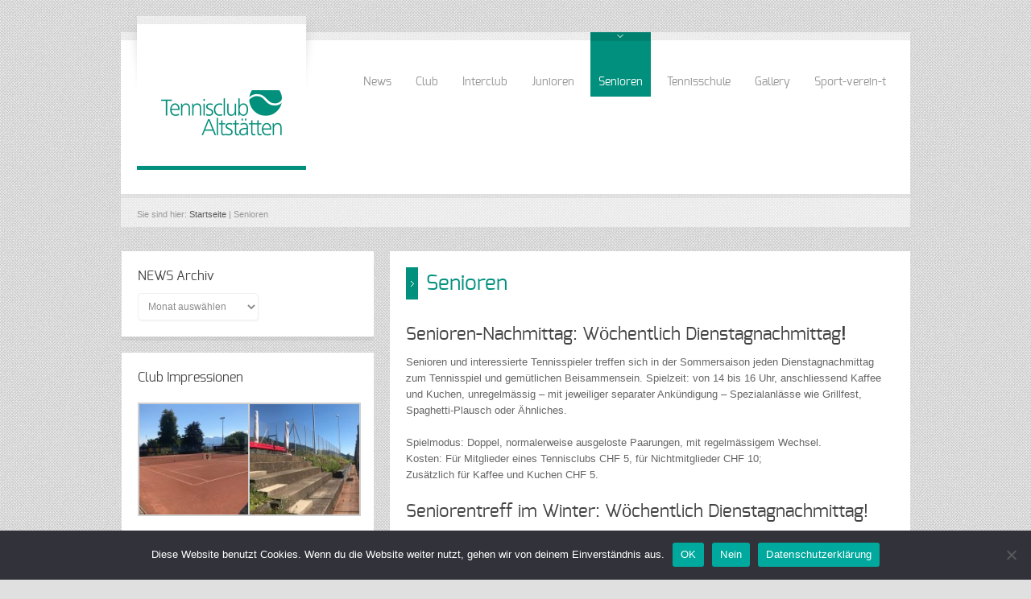

--- FILE ---
content_type: text/html; charset=UTF-8
request_url: https://www.tcaltstaetten.ch/senioren/
body_size: 15608
content:
<!doctype html>
<html lang="de" class="no-js">
<head> 
<meta charset="UTF-8" />  
<meta name="viewport" content="width=device-width, initial-scale=1, maximum-scale=1, text-size=normal">	
<title>  Senioren</title>
<link rel="icon" type="image/png" href="/wp-content/uploads/2014/02/favicon.png"><link rel="alternate" type="application/rss+xml" title="Tennisclub Altstätten RSS Feed" href="https://www.tcaltstaetten.ch/feed/" />
<link rel="alternate" type="application/atom+xml" title="Tennisclub Altstätten Atom Feed" href="https://www.tcaltstaetten.ch/feed/atom/" />
<link rel="pingback" href="https://www.tcaltstaetten.ch/xmlrpc.php" />

		


<meta name='robots' content='max-image-preview:large' />
<link rel='dns-prefetch' href='//static.addtoany.com' />
<link rel="alternate" type="application/rss+xml" title="Tennisclub Altstätten &raquo; Feed" href="https://www.tcaltstaetten.ch/feed/" />
<link rel="alternate" type="application/rss+xml" title="Tennisclub Altstätten &raquo; Kommentar-Feed" href="https://www.tcaltstaetten.ch/comments/feed/" />
<link rel="alternate" type="application/rss+xml" title="Tennisclub Altstätten &raquo; Senioren-Kommentar-Feed" href="https://www.tcaltstaetten.ch/senioren/feed/" />
<link rel="alternate" title="oEmbed (JSON)" type="application/json+oembed" href="https://www.tcaltstaetten.ch/wp-json/oembed/1.0/embed?url=https%3A%2F%2Fwww.tcaltstaetten.ch%2Fsenioren%2F" />
<link rel="alternate" title="oEmbed (XML)" type="text/xml+oembed" href="https://www.tcaltstaetten.ch/wp-json/oembed/1.0/embed?url=https%3A%2F%2Fwww.tcaltstaetten.ch%2Fsenioren%2F&#038;format=xml" />
<style type="text/css">
	.tablepress thead th div { float:left; }
</style><style id='wp-img-auto-sizes-contain-inline-css' type='text/css'>
img:is([sizes=auto i],[sizes^="auto," i]){contain-intrinsic-size:3000px 1500px}
/*# sourceURL=wp-img-auto-sizes-contain-inline-css */
</style>
<link rel='stylesheet' id='theme-reset-css' href='https://www.tcaltstaetten.ch/wp-content/themes/rttheme17/css/rt-css-framework.css?ver=57f18752a255d854a65ae754d14ce572' type='text/css' media='all' />
<link rel='stylesheet' id='theme-style-all-css' href='https://www.tcaltstaetten.ch/wp-content/themes/rttheme17/css/style.css?ver=57f18752a255d854a65ae754d14ce572' type='text/css' media='all' />
<link rel='stylesheet' id='rtfontface-css' href='https://www.tcaltstaetten.ch/wp-content/themes/rttheme17/css/fontface.css?ver=57f18752a255d854a65ae754d14ce572' type='text/css' media='all' />
<link rel='stylesheet' id='prettyPhoto-css' href='https://www.tcaltstaetten.ch/wp-content/themes/rttheme17/css/prettyPhoto.css?ver=57f18752a255d854a65ae754d14ce572' type='text/css' media='screen' />
<link rel='stylesheet' id='jquery-colortip-css' href='https://www.tcaltstaetten.ch/wp-content/themes/rttheme17/css/colortip-1.0-jquery.css?ver=57f18752a255d854a65ae754d14ce572' type='text/css' media='all' />
<link rel='stylesheet' id='jquery-jcarousel-css' href='https://www.tcaltstaetten.ch/wp-content/themes/rttheme17/css/jcarousel.css?ver=57f18752a255d854a65ae754d14ce572' type='text/css' media='all' />
<link rel='stylesheet' id='jquery-flexslider-css' href='https://www.tcaltstaetten.ch/wp-content/themes/rttheme17/css/flexslider.css?ver=57f18752a255d854a65ae754d14ce572' type='text/css' media='all' />
<link rel='stylesheet' id='jquery-nivoslider-css' href='https://www.tcaltstaetten.ch/wp-content/themes/rttheme17/css/nivo-slider.css?ver=57f18752a255d854a65ae754d14ce572' type='text/css' media='all' />
<link rel='stylesheet' id='jquery-nivoslider-theme-css' href='https://www.tcaltstaetten.ch/wp-content/themes/rttheme17/css/nivo-default/default.css?ver=57f18752a255d854a65ae754d14ce572' type='text/css' media='all' />
<link rel='stylesheet' id='theme-skin-css' href='https://www.tcaltstaetten.ch/wp-content/themes/rttheme17/css/blue-style.css?ver=57f18752a255d854a65ae754d14ce572' type='text/css' media='all' />
<link rel='stylesheet' id='theme-style-css' href='https://www.tcaltstaetten.ch/wp-content/themes/rttheme17/style.css?ver=57f18752a255d854a65ae754d14ce572' type='text/css' media='all' />
<style id='wp-emoji-styles-inline-css' type='text/css'>

	img.wp-smiley, img.emoji {
		display: inline !important;
		border: none !important;
		box-shadow: none !important;
		height: 1em !important;
		width: 1em !important;
		margin: 0 0.07em !important;
		vertical-align: -0.1em !important;
		background: none !important;
		padding: 0 !important;
	}
/*# sourceURL=wp-emoji-styles-inline-css */
</style>
<link rel='stylesheet' id='wp-block-library-css' href='https://www.tcaltstaetten.ch/wp-includes/css/dist/block-library/style.min.css?ver=57f18752a255d854a65ae754d14ce572' type='text/css' media='all' />
<style id='classic-theme-styles-inline-css' type='text/css'>
/*! This file is auto-generated */
.wp-block-button__link{color:#fff;background-color:#32373c;border-radius:9999px;box-shadow:none;text-decoration:none;padding:calc(.667em + 2px) calc(1.333em + 2px);font-size:1.125em}.wp-block-file__button{background:#32373c;color:#fff;text-decoration:none}
/*# sourceURL=/wp-includes/css/classic-themes.min.css */
</style>
<style id='global-styles-inline-css' type='text/css'>
:root{--wp--preset--aspect-ratio--square: 1;--wp--preset--aspect-ratio--4-3: 4/3;--wp--preset--aspect-ratio--3-4: 3/4;--wp--preset--aspect-ratio--3-2: 3/2;--wp--preset--aspect-ratio--2-3: 2/3;--wp--preset--aspect-ratio--16-9: 16/9;--wp--preset--aspect-ratio--9-16: 9/16;--wp--preset--color--black: #000000;--wp--preset--color--cyan-bluish-gray: #abb8c3;--wp--preset--color--white: #ffffff;--wp--preset--color--pale-pink: #f78da7;--wp--preset--color--vivid-red: #cf2e2e;--wp--preset--color--luminous-vivid-orange: #ff6900;--wp--preset--color--luminous-vivid-amber: #fcb900;--wp--preset--color--light-green-cyan: #7bdcb5;--wp--preset--color--vivid-green-cyan: #00d084;--wp--preset--color--pale-cyan-blue: #8ed1fc;--wp--preset--color--vivid-cyan-blue: #0693e3;--wp--preset--color--vivid-purple: #9b51e0;--wp--preset--gradient--vivid-cyan-blue-to-vivid-purple: linear-gradient(135deg,rgb(6,147,227) 0%,rgb(155,81,224) 100%);--wp--preset--gradient--light-green-cyan-to-vivid-green-cyan: linear-gradient(135deg,rgb(122,220,180) 0%,rgb(0,208,130) 100%);--wp--preset--gradient--luminous-vivid-amber-to-luminous-vivid-orange: linear-gradient(135deg,rgb(252,185,0) 0%,rgb(255,105,0) 100%);--wp--preset--gradient--luminous-vivid-orange-to-vivid-red: linear-gradient(135deg,rgb(255,105,0) 0%,rgb(207,46,46) 100%);--wp--preset--gradient--very-light-gray-to-cyan-bluish-gray: linear-gradient(135deg,rgb(238,238,238) 0%,rgb(169,184,195) 100%);--wp--preset--gradient--cool-to-warm-spectrum: linear-gradient(135deg,rgb(74,234,220) 0%,rgb(151,120,209) 20%,rgb(207,42,186) 40%,rgb(238,44,130) 60%,rgb(251,105,98) 80%,rgb(254,248,76) 100%);--wp--preset--gradient--blush-light-purple: linear-gradient(135deg,rgb(255,206,236) 0%,rgb(152,150,240) 100%);--wp--preset--gradient--blush-bordeaux: linear-gradient(135deg,rgb(254,205,165) 0%,rgb(254,45,45) 50%,rgb(107,0,62) 100%);--wp--preset--gradient--luminous-dusk: linear-gradient(135deg,rgb(255,203,112) 0%,rgb(199,81,192) 50%,rgb(65,88,208) 100%);--wp--preset--gradient--pale-ocean: linear-gradient(135deg,rgb(255,245,203) 0%,rgb(182,227,212) 50%,rgb(51,167,181) 100%);--wp--preset--gradient--electric-grass: linear-gradient(135deg,rgb(202,248,128) 0%,rgb(113,206,126) 100%);--wp--preset--gradient--midnight: linear-gradient(135deg,rgb(2,3,129) 0%,rgb(40,116,252) 100%);--wp--preset--font-size--small: 13px;--wp--preset--font-size--medium: 20px;--wp--preset--font-size--large: 36px;--wp--preset--font-size--x-large: 42px;--wp--preset--spacing--20: 0.44rem;--wp--preset--spacing--30: 0.67rem;--wp--preset--spacing--40: 1rem;--wp--preset--spacing--50: 1.5rem;--wp--preset--spacing--60: 2.25rem;--wp--preset--spacing--70: 3.38rem;--wp--preset--spacing--80: 5.06rem;--wp--preset--shadow--natural: 6px 6px 9px rgba(0, 0, 0, 0.2);--wp--preset--shadow--deep: 12px 12px 50px rgba(0, 0, 0, 0.4);--wp--preset--shadow--sharp: 6px 6px 0px rgba(0, 0, 0, 0.2);--wp--preset--shadow--outlined: 6px 6px 0px -3px rgb(255, 255, 255), 6px 6px rgb(0, 0, 0);--wp--preset--shadow--crisp: 6px 6px 0px rgb(0, 0, 0);}:where(.is-layout-flex){gap: 0.5em;}:where(.is-layout-grid){gap: 0.5em;}body .is-layout-flex{display: flex;}.is-layout-flex{flex-wrap: wrap;align-items: center;}.is-layout-flex > :is(*, div){margin: 0;}body .is-layout-grid{display: grid;}.is-layout-grid > :is(*, div){margin: 0;}:where(.wp-block-columns.is-layout-flex){gap: 2em;}:where(.wp-block-columns.is-layout-grid){gap: 2em;}:where(.wp-block-post-template.is-layout-flex){gap: 1.25em;}:where(.wp-block-post-template.is-layout-grid){gap: 1.25em;}.has-black-color{color: var(--wp--preset--color--black) !important;}.has-cyan-bluish-gray-color{color: var(--wp--preset--color--cyan-bluish-gray) !important;}.has-white-color{color: var(--wp--preset--color--white) !important;}.has-pale-pink-color{color: var(--wp--preset--color--pale-pink) !important;}.has-vivid-red-color{color: var(--wp--preset--color--vivid-red) !important;}.has-luminous-vivid-orange-color{color: var(--wp--preset--color--luminous-vivid-orange) !important;}.has-luminous-vivid-amber-color{color: var(--wp--preset--color--luminous-vivid-amber) !important;}.has-light-green-cyan-color{color: var(--wp--preset--color--light-green-cyan) !important;}.has-vivid-green-cyan-color{color: var(--wp--preset--color--vivid-green-cyan) !important;}.has-pale-cyan-blue-color{color: var(--wp--preset--color--pale-cyan-blue) !important;}.has-vivid-cyan-blue-color{color: var(--wp--preset--color--vivid-cyan-blue) !important;}.has-vivid-purple-color{color: var(--wp--preset--color--vivid-purple) !important;}.has-black-background-color{background-color: var(--wp--preset--color--black) !important;}.has-cyan-bluish-gray-background-color{background-color: var(--wp--preset--color--cyan-bluish-gray) !important;}.has-white-background-color{background-color: var(--wp--preset--color--white) !important;}.has-pale-pink-background-color{background-color: var(--wp--preset--color--pale-pink) !important;}.has-vivid-red-background-color{background-color: var(--wp--preset--color--vivid-red) !important;}.has-luminous-vivid-orange-background-color{background-color: var(--wp--preset--color--luminous-vivid-orange) !important;}.has-luminous-vivid-amber-background-color{background-color: var(--wp--preset--color--luminous-vivid-amber) !important;}.has-light-green-cyan-background-color{background-color: var(--wp--preset--color--light-green-cyan) !important;}.has-vivid-green-cyan-background-color{background-color: var(--wp--preset--color--vivid-green-cyan) !important;}.has-pale-cyan-blue-background-color{background-color: var(--wp--preset--color--pale-cyan-blue) !important;}.has-vivid-cyan-blue-background-color{background-color: var(--wp--preset--color--vivid-cyan-blue) !important;}.has-vivid-purple-background-color{background-color: var(--wp--preset--color--vivid-purple) !important;}.has-black-border-color{border-color: var(--wp--preset--color--black) !important;}.has-cyan-bluish-gray-border-color{border-color: var(--wp--preset--color--cyan-bluish-gray) !important;}.has-white-border-color{border-color: var(--wp--preset--color--white) !important;}.has-pale-pink-border-color{border-color: var(--wp--preset--color--pale-pink) !important;}.has-vivid-red-border-color{border-color: var(--wp--preset--color--vivid-red) !important;}.has-luminous-vivid-orange-border-color{border-color: var(--wp--preset--color--luminous-vivid-orange) !important;}.has-luminous-vivid-amber-border-color{border-color: var(--wp--preset--color--luminous-vivid-amber) !important;}.has-light-green-cyan-border-color{border-color: var(--wp--preset--color--light-green-cyan) !important;}.has-vivid-green-cyan-border-color{border-color: var(--wp--preset--color--vivid-green-cyan) !important;}.has-pale-cyan-blue-border-color{border-color: var(--wp--preset--color--pale-cyan-blue) !important;}.has-vivid-cyan-blue-border-color{border-color: var(--wp--preset--color--vivid-cyan-blue) !important;}.has-vivid-purple-border-color{border-color: var(--wp--preset--color--vivid-purple) !important;}.has-vivid-cyan-blue-to-vivid-purple-gradient-background{background: var(--wp--preset--gradient--vivid-cyan-blue-to-vivid-purple) !important;}.has-light-green-cyan-to-vivid-green-cyan-gradient-background{background: var(--wp--preset--gradient--light-green-cyan-to-vivid-green-cyan) !important;}.has-luminous-vivid-amber-to-luminous-vivid-orange-gradient-background{background: var(--wp--preset--gradient--luminous-vivid-amber-to-luminous-vivid-orange) !important;}.has-luminous-vivid-orange-to-vivid-red-gradient-background{background: var(--wp--preset--gradient--luminous-vivid-orange-to-vivid-red) !important;}.has-very-light-gray-to-cyan-bluish-gray-gradient-background{background: var(--wp--preset--gradient--very-light-gray-to-cyan-bluish-gray) !important;}.has-cool-to-warm-spectrum-gradient-background{background: var(--wp--preset--gradient--cool-to-warm-spectrum) !important;}.has-blush-light-purple-gradient-background{background: var(--wp--preset--gradient--blush-light-purple) !important;}.has-blush-bordeaux-gradient-background{background: var(--wp--preset--gradient--blush-bordeaux) !important;}.has-luminous-dusk-gradient-background{background: var(--wp--preset--gradient--luminous-dusk) !important;}.has-pale-ocean-gradient-background{background: var(--wp--preset--gradient--pale-ocean) !important;}.has-electric-grass-gradient-background{background: var(--wp--preset--gradient--electric-grass) !important;}.has-midnight-gradient-background{background: var(--wp--preset--gradient--midnight) !important;}.has-small-font-size{font-size: var(--wp--preset--font-size--small) !important;}.has-medium-font-size{font-size: var(--wp--preset--font-size--medium) !important;}.has-large-font-size{font-size: var(--wp--preset--font-size--large) !important;}.has-x-large-font-size{font-size: var(--wp--preset--font-size--x-large) !important;}
:where(.wp-block-post-template.is-layout-flex){gap: 1.25em;}:where(.wp-block-post-template.is-layout-grid){gap: 1.25em;}
:where(.wp-block-term-template.is-layout-flex){gap: 1.25em;}:where(.wp-block-term-template.is-layout-grid){gap: 1.25em;}
:where(.wp-block-columns.is-layout-flex){gap: 2em;}:where(.wp-block-columns.is-layout-grid){gap: 2em;}
:root :where(.wp-block-pullquote){font-size: 1.5em;line-height: 1.6;}
/*# sourceURL=global-styles-inline-css */
</style>
<link rel='stylesheet' id='contact-form-7-css' href='https://www.tcaltstaetten.ch/wp-content/plugins/contact-form-7/includes/css/styles.css?ver=6.1.4' type='text/css' media='all' />
<link rel='stylesheet' id='cookie-notice-front-css' href='https://www.tcaltstaetten.ch/wp-content/plugins/cookie-notice/css/front.min.css?ver=2.5.11' type='text/css' media='all' />
<link rel='stylesheet' id='fb-widget-frontend-style-css' href='https://www.tcaltstaetten.ch/wp-content/plugins/facebook-pagelike-widget/assets/css/style.css?ver=1.0.0' type='text/css' media='all' />
<link rel='stylesheet' id='foobox-free-min-css' href='https://www.tcaltstaetten.ch/wp-content/plugins/foobox-image-lightbox/free/css/foobox.free.min.css?ver=2.7.35' type='text/css' media='all' />
<link rel='stylesheet' id='rs-plugin-settings-css' href='https://www.tcaltstaetten.ch/wp-content/plugins/revslider/public/assets/css/settings.css?ver=5.4.7.3' type='text/css' media='all' />
<style id='rs-plugin-settings-inline-css' type='text/css'>
#rs-demo-id {}
/*# sourceURL=rs-plugin-settings-inline-css */
</style>
<link rel='stylesheet' id='wp-components-css' href='https://www.tcaltstaetten.ch/wp-includes/css/dist/components/style.min.css?ver=57f18752a255d854a65ae754d14ce572' type='text/css' media='all' />
<link rel='stylesheet' id='godaddy-styles-css' href='https://www.tcaltstaetten.ch/wp-content/plugins/coblocks/includes/Dependencies/GoDaddy/Styles/build/latest.css?ver=2.0.2' type='text/css' media='all' />
<link rel='stylesheet' id='tablepress-default-css' href='https://www.tcaltstaetten.ch/wp-content/tablepress-combined.min.css?ver=46' type='text/css' media='all' />
<link rel='stylesheet' id='footable-core-min-css' href='https://www.tcaltstaetten.ch/wp-content/plugins/footable/css/footable.core.min.css?ver=0.3.1' type='text/css' media='all' />
<link rel='stylesheet' id='addtoany-css' href='https://www.tcaltstaetten.ch/wp-content/plugins/add-to-any/addtoany.min.css?ver=1.16' type='text/css' media='all' />
<script type="text/javascript" src="https://www.tcaltstaetten.ch/wp-includes/js/jquery/jquery.min.js?ver=3.7.1" id="jquery-core-js"></script>
<script type="text/javascript" src="https://www.tcaltstaetten.ch/wp-includes/js/jquery/jquery-migrate.min.js?ver=3.4.1" id="jquery-migrate-js"></script>
<script type="text/javascript" src="https://www.tcaltstaetten.ch/wp-content/themes/rttheme17/js/jquery.easing.1.3.js?ver=57f18752a255d854a65ae754d14ce572" id="jquery-easing-js"></script>
<script type="text/javascript" src="https://www.tcaltstaetten.ch/wp-content/themes/rttheme17/js/jquery.prettyPhoto.js?ver=57f18752a255d854a65ae754d14ce572" id="jquery-prettyphoto-js"></script>
<script type="text/javascript" src="https://www.tcaltstaetten.ch/wp-content/themes/rttheme17/js/colortip-1.0-jquery.js?ver=57f18752a255d854a65ae754d14ce572" id="jquery-colortip-js"></script>
<script type="text/javascript" src="https://www.tcaltstaetten.ch/wp-content/themes/rttheme17/js/jquery.validate.js?ver=57f18752a255d854a65ae754d14ce572" id="jquery-validate-js"></script>
<script type="text/javascript" src="https://www.tcaltstaetten.ch/wp-content/themes/rttheme17/js/jquery.form.js?ver=57f18752a255d854a65ae754d14ce572" id="jqueryform-js"></script>
<script type="text/javascript" src="https://www.tcaltstaetten.ch/wp-content/themes/rttheme17/js/jflickrfeed.min.js?ver=57f18752a255d854a65ae754d14ce572" id="jquery-flickr-js"></script>
<script type="text/javascript" src="https://www.tcaltstaetten.ch/wp-content/themes/rttheme17/js/jquery.flexslider.js?ver=57f18752a255d854a65ae754d14ce572" id="flex-slider-js"></script>
<script type="text/javascript" src="https://www.tcaltstaetten.ch/wp-content/themes/rttheme17/js/jquery.imgpreload.min.js?ver=57f18752a255d854a65ae754d14ce572" id="jquery-img-prelood-js"></script>
<script type="text/javascript" src="https://www.tcaltstaetten.ch/wp-content/themes/rttheme17/js/jquery.fullbg.min.js?ver=57f18752a255d854a65ae754d14ce572" id="jquery-fullbg-js"></script>
<script type="text/javascript" src="https://www.tcaltstaetten.ch/wp-content/themes/rttheme17/js/jquery.jcarousel.min.js?ver=57f18752a255d854a65ae754d14ce572" id="jquery-carousel-js"></script>
<script type="text/javascript" src="https://www.tcaltstaetten.ch/wp-content/themes/rttheme17/js/jquery.nivo.slider.pack.js?ver=57f18752a255d854a65ae754d14ce572" id="jquery-nivoslider-js"></script>
<script type="text/javascript" src="https://www.tcaltstaetten.ch/wp-content/themes/rttheme17/js/jquery.jplayer.min.js?ver=57f18752a255d854a65ae754d14ce572" id="jplayer-js"></script>
<script type="text/javascript" id="addtoany-core-js-before">
/* <![CDATA[ */
window.a2a_config=window.a2a_config||{};a2a_config.callbacks=[];a2a_config.overlays=[];a2a_config.templates={};a2a_localize = {
	Share: "Teilen",
	Save: "Speichern",
	Subscribe: "Abonnieren",
	Email: "E-Mail",
	Bookmark: "Lesezeichen",
	ShowAll: "Alle anzeigen",
	ShowLess: "Weniger anzeigen",
	FindServices: "Dienst(e) suchen",
	FindAnyServiceToAddTo: "Um weitere Dienste ergänzen",
	PoweredBy: "Präsentiert von",
	ShareViaEmail: "Teilen via E-Mail",
	SubscribeViaEmail: "Via E-Mail abonnieren",
	BookmarkInYourBrowser: "Lesezeichen in deinem Browser",
	BookmarkInstructions: "Drücke Ctrl+D oder \u2318+D um diese Seite bei den Lesenzeichen zu speichern.",
	AddToYourFavorites: "Zu deinen Favoriten hinzufügen",
	SendFromWebOrProgram: "Senden von jeder E-Mail Adresse oder E-Mail-Programm",
	EmailProgram: "E-Mail-Programm",
	More: "Mehr&#8230;",
	ThanksForSharing: "Thanks for sharing!",
	ThanksForFollowing: "Thanks for following!"
};

a2a_config.icon_color="#00907d,#ffffff";

//# sourceURL=addtoany-core-js-before
/* ]]> */
</script>
<script type="text/javascript" defer src="https://static.addtoany.com/menu/page.js" id="addtoany-core-js"></script>
<script type="text/javascript" defer src="https://www.tcaltstaetten.ch/wp-content/plugins/add-to-any/addtoany.min.js?ver=1.1" id="addtoany-jquery-js"></script>
<script type="text/javascript" src="https://www.tcaltstaetten.ch/wp-content/plugins/revslider/public/assets/js/jquery.themepunch.tools.min.js?ver=5.4.7.3" id="tp-tools-js"></script>
<script type="text/javascript" src="https://www.tcaltstaetten.ch/wp-content/plugins/revslider/public/assets/js/jquery.themepunch.revolution.min.js?ver=5.4.7.3" id="revmin-js"></script>
<script type="text/javascript" src="https://www.tcaltstaetten.ch/wp-content/plugins/footable/js/footable.min.js?ver=0.3.1" id="footable-min-js"></script>
<script type="text/javascript" id="foobox-free-min-js-before">
/* <![CDATA[ */
/* Run FooBox FREE (v2.7.35) */
var FOOBOX = window.FOOBOX = {
	ready: true,
	disableOthers: false,
	o: {wordpress: { enabled: true }, hideScrollbars:false, countMessage:'Bild %index / %total', captions: { onlyShowOnHover: true, dataTitle: ["captionTitle","title","elementorLightboxTitle"], dataDesc: ["captionDesc","description","elementorLightboxDescription"] }, rel: '', excludes:'.fbx-link,.nofoobox,.nolightbox,a[href*="pinterest.com/pin/create/button/"]', affiliate : { enabled: false }, error: "Inhalt konnte nicht geladen werden"},
	selectors: [
		".foogallery-container.foogallery-lightbox-foobox", ".foogallery-container.foogallery-lightbox-foobox-free", ".gallery", ".wp-block-gallery", ".wp-caption", ".wp-block-image", "a:has(img[class*=wp-image-])", ".foobox"
	],
	pre: function( $ ){
		// Custom JavaScript (Pre)
		
	},
	post: function( $ ){
		// Custom JavaScript (Post)
		
		// Custom Captions Code
		
	},
	custom: function( $ ){
		// Custom Extra JS
		
	}
};
//# sourceURL=foobox-free-min-js-before
/* ]]> */
</script>
<script type="text/javascript" src="https://www.tcaltstaetten.ch/wp-content/plugins/foobox-image-lightbox/free/js/foobox.free.min.js?ver=2.7.35" id="foobox-free-min-js"></script>
<link rel="https://api.w.org/" href="https://www.tcaltstaetten.ch/wp-json/" /><link rel="alternate" title="JSON" type="application/json" href="https://www.tcaltstaetten.ch/wp-json/wp/v2/pages/71" /><link rel="canonical" href="https://www.tcaltstaetten.ch/senioren/" />
<script type="text/javascript">var ajaxurl = "https://www.tcaltstaetten.ch/wp-admin/admin-ajax.php"; </script><style type="text/css">/*color*/#logo h1,#logo h1 a,.head_text h1,.head_text h2,.head_text h3,.head_text h4,.head_text h5,.head_text h6,.content a, .sidebar a, #footer .box.footer.widget a, .tweet_time a, .box .tweet_text a, .box .tweet_text a:hover,   .widget_nav_menu ul li a:hover, .widget_categories  ul li a:hover, .widget_meta  ul li a:hover, .widget_recent_entries  ul li a:hover, .widget_pages  ul li a:hover, .widget_rss  ul li a:hover,.widget_recent_comments  ul li a:hover, .banner .featured_text a,.content h1 a:hover,.content h2 a:hover,.content h3 a:hover,.content h4 a:hover,.content h5 a:hover,.content h6 a:hover,.rt-toggle ol li.open .toggle-head,ul.tabs a.current, ul.tabs a.current:hover, ul.tabs a:hover, ul.tabs li.current a,a.read_more, a.read_more:hover,a.more-link,a.more-link:hover,.portfolio_sortables ul li.active a, ul.tabs li.active a,body .tp-caption a{color:#00907d; }/*link hovers */#logo h1 a:hover,.box .tweet_text a:hover,  h1 a:hover,h2 a:hover,h3 a:hover,h4 a:hover,h5 a:hover,h6 a:hover,.box .tweet_text a:hover, ul.tabs a.current:hover, ul.tabs a:hover,a.read_more:hover,a.more-link:hover{color:#00907d; opacity:0.8;filter:alpha(opacity=80);}/*background-color*/.icon-holder,.head_text .arrow,.box:hover > .image-border-bottom,#navigation ul,#navigation_bar > ul > li.current_page_item > a, #navigation_bar > ul > li.current_page_parent > a, #navigation_bar > ul > li.current-menu-ancestor > a , #navigation_bar > ul > li > a:hover, #navigation_bar > ul > li:hover > a,.flex-caption .desc-background,.flex-direction-nav li, .flex-direction-nav li a,.flex-control-nav li a,body .search-bar form input.searchsubmit,.paging li a:hover,.paging li a:hover, .paging li.active a,.post-navigations a,a.banner_button,a.banner_button:hover,.social_tip,.icon-overlay .icon,.blog_list .date ,.rt-toggle ol li .toggle-number,.mobile-date,body span.onsale,.theme-default .nivo-directionNav a ,.theme-default .nivo-caption  .desc-background,.theme-default .nivo-directionNav a,body .tp-leftarrow.round, body .tp-rightarrow.round,body .tp-leftarrow.default, body .tp-rightarrow.default,body .tp-caption.r-theme-blue,body .tp-button.auto_color_button, body .tp-button.auto_color_button:hover, body .purchase.auto_color_button, body .purchase.auto_color_button:hover{background-color:#00907d;} ::selection{background-color:#00907d;} ::-moz-selection{background-color:#00907d;} /*border-color*/.logo-holder,ul.tabs a.current, ul.tabs a.current:hover, ul.tabs a:hover, ul.tabs li.current a, ul.tabs li.active a,blockquote p,blockquote.alignleft p,blockquote.alignright p{border-color:#00907d;}body {background-image:url(https://www.tcaltstaetten.ch/wp-content/uploads/2014/02/pattern-f1hq.png);background-repeat:repeat;}body {background-color:#e0e0e0;}#container {background:none;}.content a, .sidebar a, #footer .box.footer.widget a,.tweet_time a, .box .tweet_text a, .banner .featured_text a, a.read_more,a.more-link{color:#00907d;}.content a:hover, .sidebar a:hover, #footer .box.footer.widget a:hover,.tweet_time a:hover, .box .tweet_text a:hover, .banner .featured_text a:hover, a.read_more:hover,a.more-link:hover {color:#00907d;text-shadow:none;}body {font-size:13px;line-height:160%;}</style><link href="https://fonts.googleapis.com/css?family=Droid+Serif:400,400italic,700,700italic" rel="stylesheet" type="text/css" /><style type="text/css">
.tweet_time a,
dd,
.frame, .wp-caption,
.blog_list .comment_quote p,
.tags,
.tags  a,
.author_info strong a,
i.decs_text,
blockquote,
#comments ol.commentlist li .comment-body .comment-author, #cancel-comment-reply-link,
.rss-date,
a.read_more,
a.more-link,
span.price,
.client_logos_text,
.recent_posts .date,
.template_builder .sub_title{
font-family:"Droid Serif";
}
</style><style type="text/css">#footer {background-color: rgba(255,255,255, 0.3);}</style>
				<!--[if lt IE 9]>
				<style type="text/css">
				   #footer { 
					  background:transparent;
					  filter:progid:DXImageTransform.Microsoft.gradient(startColorstr=#45ffffff,endColorstr=#45ffffff);				
					  zoom: 1;
				    } 
				</style>
				<![endif]-->
			<style type="text/css">body #container .rev_slider_wrapper, body #container .rev_slider  { max-width:940px !important;}body #container .sidebarwidth .rev_slider_wrapper, body #container .sidebarwidth .rev_slider {  max-width:600px !important; }@media only screen and (min-width: 768px) and (max-width: 958px) {body.responsive #container .rev_slider_wrapper, body.responsive #container .rev_slider { max-width:708px !important;}body.responsive #container .sidebarwidth .rev_slider_wrapper, body.responsive #container .sidebarwidth .rev_slider {  max-width:452px !important; }}@media only screen and (min-width: 480px) and (max-width: 767px) {body.responsive #container .rev_slider_wrapper, body.responsive #container .rev_slider  { max-width:420px !important;}}@media only screen and (min-width: 320px) and (max-width: 479px) { body.responsive #container .rev_slider_wrapper, body.responsive #container .rev_slider { max-width:280px !important;}}@media only screen and (min-width: 0px) and (max-width: 319px) { body.responsive #container .rev_slider_wrapper, body.responsive #container .rev_slider { max-width:240px !important;}}.tp-thumbs{bottom: 20px !important;}.tp-bannershadow {width: 100% !important;}</style><meta name="generator" content="Elementor 3.34.1; features: additional_custom_breakpoints; settings: css_print_method-external, google_font-enabled, font_display-auto">
<script type="text/javascript">/* FooTable init code */

var $FOOTABLE = $FOOTABLE || {};
(function( $FOOTABLE, $, undefined ) {

	jQuery.fn.attrAppendWithComma=function(a,b){var c;return this.each(function(){c=$(this),void 0!==c.attr(a)&&""!=c.attr(a)?c.attr(a,c.attr(a)+","+b):c.attr(a,b)})};jQuery.fn.footableAttr=function(a,b){return this.each(function(){var c=$(this);c.data("auto-columns")!==!1&&(c.find("thead th:gt("+a+")").attrAppendWithComma("data-hide","tablet"),c.find("thead th:gt("+b+")").attrAppendWithComma("data-hide","phone"))})},jQuery.fn.footableFilter=function(a){return this.each(function(){var b=$(this);b.data("filter")||b.data("filter")===!1||b.data("filter-text-only","true").before('<div class="footable-filter-container"><input placeholder="'+a+'" style="float:right" type="text" class="footable-filter" /></div>')})},jQuery.fn.footablePager=function(){return this.each(function(){var a=$(this);if(a.data("page")!==!1){var b=$('<tfoot class="hide-if-no-paging"><tr><td><div class="pagination pagination-centered"></div></td></tr></tfoot>');b.find("td").attr("colspan",a.find("thead th").length),a.find("tbody:last").after(b)}})};

	$FOOTABLE.init = function() {
		$(".footable")
			.footableAttr(3,1)
			.footable( { breakpoints: { phone: 320, tablet: 480 } });

	};
}( $FOOTABLE, jQuery ));

jQuery(function($) {
	$FOOTABLE.init();
});
</script>			<style>
				.e-con.e-parent:nth-of-type(n+4):not(.e-lazyloaded):not(.e-no-lazyload),
				.e-con.e-parent:nth-of-type(n+4):not(.e-lazyloaded):not(.e-no-lazyload) * {
					background-image: none !important;
				}
				@media screen and (max-height: 1024px) {
					.e-con.e-parent:nth-of-type(n+3):not(.e-lazyloaded):not(.e-no-lazyload),
					.e-con.e-parent:nth-of-type(n+3):not(.e-lazyloaded):not(.e-no-lazyload) * {
						background-image: none !important;
					}
				}
				@media screen and (max-height: 640px) {
					.e-con.e-parent:nth-of-type(n+2):not(.e-lazyloaded):not(.e-no-lazyload),
					.e-con.e-parent:nth-of-type(n+2):not(.e-lazyloaded):not(.e-no-lazyload) * {
						background-image: none !important;
					}
				}
			</style>
			<meta name="generator" content="Powered by Slider Revolution 5.4.7.3 - responsive, Mobile-Friendly Slider Plugin for WordPress with comfortable drag and drop interface." />
<script type="text/javascript">function setREVStartSize(e){									
						try{ e.c=jQuery(e.c);var i=jQuery(window).width(),t=9999,r=0,n=0,l=0,f=0,s=0,h=0;
							if(e.responsiveLevels&&(jQuery.each(e.responsiveLevels,function(e,f){f>i&&(t=r=f,l=e),i>f&&f>r&&(r=f,n=e)}),t>r&&(l=n)),f=e.gridheight[l]||e.gridheight[0]||e.gridheight,s=e.gridwidth[l]||e.gridwidth[0]||e.gridwidth,h=i/s,h=h>1?1:h,f=Math.round(h*f),"fullscreen"==e.sliderLayout){var u=(e.c.width(),jQuery(window).height());if(void 0!=e.fullScreenOffsetContainer){var c=e.fullScreenOffsetContainer.split(",");if (c) jQuery.each(c,function(e,i){u=jQuery(i).length>0?u-jQuery(i).outerHeight(!0):u}),e.fullScreenOffset.split("%").length>1&&void 0!=e.fullScreenOffset&&e.fullScreenOffset.length>0?u-=jQuery(window).height()*parseInt(e.fullScreenOffset,0)/100:void 0!=e.fullScreenOffset&&e.fullScreenOffset.length>0&&(u-=parseInt(e.fullScreenOffset,0))}f=u}else void 0!=e.minHeight&&f<e.minHeight&&(f=e.minHeight);e.c.closest(".rev_slider_wrapper").css({height:f})					
						}catch(d){console.log("Failure at Presize of Slider:"+d)}						
					};</script>
</head>
<body data-rsssl=1 class="wp-singular page-template-default page page-id-71 wp-theme-rttheme17 cookies-not-set ally-default elementor-default elementor-kit-2812  responsive">


<script type="text/javascript">
/* <![CDATA[ */
	var rttheme_template_dir = "https://www.tcaltstaetten.ch/wp-content/themes/rttheme17";  
/* ]]> */	
</script>
	





<!-- background wrapper -->
 
<div id="container">	
	<!-- content wrapper -->
	<div class="transparent-line"></div><!-- transparent line -->


		<div class="content-wrapper">
	


		<!-- header -->
		<div id="header" class="clearfix"><header> 

						<!-- logo -->
			<div id="logo" class="clearfix   ">
								<div class="shadow-left"></div><!-- shadow left-->
				<div class="logo-holder"><!-- logo holder-->
					<div class="transparent-line logo"></div><!-- transparent line -->
					<div class="logo-background"><!-- logo background-->
										
													<a href="https://www.tcaltstaetten.ch" title="Tennisclub Altstätten"><img src="https://www.tcaltstaetten.ch/wp-content/uploads/2014/02/logo_hoch-150x150.png" alt="Tennisclub Altstätten" class="png" /></a>
											
									</div>
				</div>
				<div class="shadow-right"></div><!-- shadow right-->
							</div>
			<!-- / end div #logo -->

			<!-- navigation --> 
			<nav><div id="navigation_bar" class="navigation">
	 
	 							<!-- Standart Menu -->
					<ul id="navigation" class="menu"><li id="menu-item-2904" class="menu-item menu-item-type-taxonomy menu-item-object-category menu-item-2904"><a href="https://www.tcaltstaetten.ch/category/news/">News</a></li>
<li id="menu-item-121" class="menu-item menu-item-type-post_type menu-item-object-page menu-item-has-children menu-item-121"><a href="https://www.tcaltstaetten.ch/mitgliedschaft/">Club</a>
<ul class="sub-menu">
	<li id="menu-item-35" class="menu-item menu-item-type-post_type menu-item-object-page menu-item-35"><a href="https://www.tcaltstaetten.ch/mitgliedschaft/">Mitgliedschaft</a></li>
	<li id="menu-item-2408" class="menu-item menu-item-type-post_type menu-item-object-page menu-item-2408"><a href="https://www.tcaltstaetten.ch/mitglieder/">Mitglieder</a></li>
	<li id="menu-item-695" class="menu-item menu-item-type-post_type menu-item-object-page menu-item-695"><a href="https://www.tcaltstaetten.ch/dokumente/">Dokumente</a></li>
	<li id="menu-item-2832" class="menu-item menu-item-type-post_type menu-item-object-page menu-item-2832"><a href="https://www.tcaltstaetten.ch/sponsoring/">Sponsoring</a></li>
	<li id="menu-item-32" class="menu-item menu-item-type-post_type menu-item-object-page menu-item-32"><a href="https://www.tcaltstaetten.ch/vorstand/">Vorstand</a></li>
	<li id="menu-item-34" class="menu-item menu-item-type-post_type menu-item-object-page menu-item-34"><a href="https://www.tcaltstaetten.ch/kontakt/">Kontakt/Anfahrt</a></li>
</ul>
</li>
<li id="menu-item-122" class="menu-item menu-item-type-post_type menu-item-object-page menu-item-has-children menu-item-122"><a href="https://www.tcaltstaetten.ch/interclub/">Interclub</a>
<ul class="sub-menu">
	<li id="menu-item-80" class="menu-item menu-item-type-post_type menu-item-object-page menu-item-80"><a href="https://www.tcaltstaetten.ch/interclub/">IC-Interclub</a></li>
	<li id="menu-item-125" class="menu-item menu-item-type-post_type menu-item-object-page menu-item-125"><a href="https://www.tcaltstaetten.ch/mannschaften/">IC-Team-Captain</a></li>
	<li id="menu-item-428" class="menu-item menu-item-type-post_type menu-item-object-page menu-item-428"><a href="https://www.tcaltstaetten.ch/trainingsplan/">IC-Trainingsplan</a></li>
	<li id="menu-item-609" class="menu-item menu-item-type-post_type menu-item-object-page menu-item-609"><a href="https://www.tcaltstaetten.ch/platzbelegung-ic-heimspiele/">IC-Platzbelegung</a></li>
	<li id="menu-item-3393" class="menu-item menu-item-type-post_type menu-item-object-page menu-item-3393"><a href="https://www.tcaltstaetten.ch/ic-spielplan/">IC-Spielplan</a></li>
</ul>
</li>
<li id="menu-item-76" class="menu-item menu-item-type-post_type menu-item-object-page menu-item-has-children menu-item-76"><a href="https://www.tcaltstaetten.ch/junioren/">Junioren</a>
<ul class="sub-menu">
	<li id="menu-item-3155" class="menu-item menu-item-type-post_type menu-item-object-page menu-item-3155"><a href="https://www.tcaltstaetten.ch/summer-challenge/">Summer Challenge</a></li>
	<li id="menu-item-3793" class="menu-item menu-item-type-post_type menu-item-object-page menu-item-3793"><a href="https://www.tcaltstaetten.ch/junior-challenge/">Junior Challenge</a></li>
	<li id="menu-item-3266" class="menu-item menu-item-type-post_type menu-item-object-page menu-item-3266"><a href="https://www.tcaltstaetten.ch/juniorentraining/">Juniorentraining</a></li>
	<li id="menu-item-176" class="menu-item menu-item-type-post_type menu-item-object-page menu-item-176"><a href="https://www.tcaltstaetten.ch/interclub-junioren/">Interclub Junioren</a></li>
</ul>
</li>
<li id="menu-item-77" class="menu-item menu-item-type-post_type menu-item-object-page current-menu-item page_item page-item-71 current_page_item menu-item-77"><a href="https://www.tcaltstaetten.ch/senioren/" aria-current="page">Senioren</a></li>
<li id="menu-item-96" class="menu-item menu-item-type-post_type menu-item-object-page menu-item-96"><a href="https://www.tcaltstaetten.ch/tennisschule/">Tennisschule</a></li>
<li id="menu-item-2367" class="menu-item menu-item-type-post_type menu-item-object-page menu-item-2367"><a href="https://www.tcaltstaetten.ch/gallery/">Gallery</a></li>
<li id="menu-item-95" class="menu-item menu-item-type-post_type menu-item-object-page menu-item-95"><a href="https://www.tcaltstaetten.ch/sport-verein-t/">Sport-verein-t</a></li>
</ul>					<!-- / Standart Menu --> 

					<!-- Mobile Menu --> 
					<div id="MobileMainNavigation-Background" class="menu-menue-container"><select id="MobileMainNavigation" class="menu dropdown-menu"><option value="" class="blank">&#8212; Hauptmenü &#8212;</option><option class="menu-item menu-item-type-taxonomy menu-item-object-category menu-item-2904 menu-item-depth-0" value="https://www.tcaltstaetten.ch/category/news/">News</option>
<option class="menu-item menu-item-type-post_type menu-item-object-page menu-item-has-children menu-item-121 menu-item-depth-0" value="https://www.tcaltstaetten.ch/mitgliedschaft/">Club</option>	<option class="menu-item menu-item-type-post_type menu-item-object-page menu-item-35 menu-item-depth-1" value="https://www.tcaltstaetten.ch/mitgliedschaft/">- Mitgliedschaft</option>
	<option class="menu-item menu-item-type-post_type menu-item-object-page menu-item-2408 menu-item-depth-1" value="https://www.tcaltstaetten.ch/mitglieder/">- Mitglieder</option>
	<option class="menu-item menu-item-type-post_type menu-item-object-page menu-item-695 menu-item-depth-1" value="https://www.tcaltstaetten.ch/dokumente/">- Dokumente</option>
	<option class="menu-item menu-item-type-post_type menu-item-object-page menu-item-2832 menu-item-depth-1" value="https://www.tcaltstaetten.ch/sponsoring/">- Sponsoring</option>
	<option class="menu-item menu-item-type-post_type menu-item-object-page menu-item-32 menu-item-depth-1" value="https://www.tcaltstaetten.ch/vorstand/">- Vorstand</option>
	<option class="menu-item menu-item-type-post_type menu-item-object-page menu-item-34 menu-item-depth-1" value="https://www.tcaltstaetten.ch/kontakt/">- Kontakt/Anfahrt</option>

<option class="menu-item menu-item-type-post_type menu-item-object-page menu-item-has-children menu-item-122 menu-item-depth-0" value="https://www.tcaltstaetten.ch/interclub/">Interclub</option>	<option class="menu-item menu-item-type-post_type menu-item-object-page menu-item-80 menu-item-depth-1" value="https://www.tcaltstaetten.ch/interclub/">- IC-Interclub</option>
	<option class="menu-item menu-item-type-post_type menu-item-object-page menu-item-125 menu-item-depth-1" value="https://www.tcaltstaetten.ch/mannschaften/">- IC-Team-Captain</option>
	<option class="menu-item menu-item-type-post_type menu-item-object-page menu-item-428 menu-item-depth-1" value="https://www.tcaltstaetten.ch/trainingsplan/">- IC-Trainingsplan</option>
	<option class="menu-item menu-item-type-post_type menu-item-object-page menu-item-609 menu-item-depth-1" value="https://www.tcaltstaetten.ch/platzbelegung-ic-heimspiele/">- IC-Platzbelegung</option>
	<option class="menu-item menu-item-type-post_type menu-item-object-page menu-item-3393 menu-item-depth-1" value="https://www.tcaltstaetten.ch/ic-spielplan/">- IC-Spielplan</option>

<option class="menu-item menu-item-type-post_type menu-item-object-page menu-item-has-children menu-item-76 menu-item-depth-0" value="https://www.tcaltstaetten.ch/junioren/">Junioren</option>	<option class="menu-item menu-item-type-post_type menu-item-object-page menu-item-3155 menu-item-depth-1" value="https://www.tcaltstaetten.ch/summer-challenge/">- Summer Challenge</option>
	<option class="menu-item menu-item-type-post_type menu-item-object-page menu-item-3793 menu-item-depth-1" value="https://www.tcaltstaetten.ch/junior-challenge/">- Junior Challenge</option>
	<option class="menu-item menu-item-type-post_type menu-item-object-page menu-item-3266 menu-item-depth-1" value="https://www.tcaltstaetten.ch/juniorentraining/">- Juniorentraining</option>
	<option class="menu-item menu-item-type-post_type menu-item-object-page menu-item-176 menu-item-depth-1" value="https://www.tcaltstaetten.ch/interclub-junioren/">- Interclub Junioren</option>

<option class="menu-item menu-item-type-post_type menu-item-object-page current-menu-item page_item page-item-71 current_page_item menu-item-77 menu-item-depth-0" value="https://www.tcaltstaetten.ch/senioren/" selected="selected">Senioren</option>
<option class="menu-item menu-item-type-post_type menu-item-object-page menu-item-96 menu-item-depth-0" value="https://www.tcaltstaetten.ch/tennisschule/">Tennisschule</option>
<option class="menu-item menu-item-type-post_type menu-item-object-page menu-item-2367 menu-item-depth-0" value="https://www.tcaltstaetten.ch/gallery/">Gallery</option>
<option class="menu-item menu-item-type-post_type menu-item-object-page menu-item-95 menu-item-depth-0" value="https://www.tcaltstaetten.ch/sport-verein-t/">Sport-verein-t</option>
</select></div> 					<!-- / Mobile Menu -->    
			
			</div></nav>
			<!-- / navigation  -->
			
		</header></div><!-- end div #header -->		 
		
	</div><!-- / end div content-wrapper -->  

	 

<!-- info bar -->	
<div id="info_bar" class="box-shadow-inset"> 
	
	<!-- breadcrumb menu -->
	<div class="breadcrumb">Sie sind hier: <a href="https://www.tcaltstaetten.ch" title="Tennisclub Altstätten">Startseite</a> | Senioren</div>	<!-- / breadcrumb menu -->
	
		
		
</div><!-- / end div .info_bar-->
<div class="space margin-b30"></div> 
	<div id="main" role="main" class="clearfix"><div class="sub_page sidebarwidth "><div class="content right clearfix">
	 

<div class="box one box-shadow">
		
		<!-- page title -->
		<div class="head_text ">
			<div class="arrow"></div><!-- arrow -->
			<h2>Senioren</h2>
		</div>
		<!-- /page title -->
			
	 



	
	 
						
								
		<h3>Senioren-Nachmittag: Wöchentlich Dienstagnachmittag<strong>!</strong></h3>
<p>Senioren und interessierte Tennisspieler treffen sich in der Sommersaison jeden Dienstagnachmittag zum Tennisspiel und gemütlichen Beisammensein. Spielzeit: von 14 bis 16 Uhr, anschliessend Kaffee und Kuchen, unregelmässig &#8211; mit jeweiliger separater Ankündigung &#8211; Spezialanlässe wie Grillfest, Spaghetti-Plausch oder Ähnliches.</p>
<p>Spielmodus: Doppel, normalerweise ausgeloste Paarungen, mit regelmässigem Wechsel.<br />
Kosten: Für Mitglieder eines Tennisclubs CHF 5, für Nichtmitglieder CHF 10;<br />
Zusätzlich für Kaffee und Kuchen CHF 5.</p>
<h3>Seniorentreff im Winter: Wöchentlich Dienstagnachmittag!</h3>
<p>In der Halle von Vitalis Sports können wir auch im Winter an unserem traditionellen Dienstagnachmittag von 14 &#8211; 16 Uhr zu günstigen Konditionen Tennis spielen.</p>
<p>Die Details findet ihr in der Ausschreibung:<br />
<img decoding="async" src="https://www.tcaltstaetten.ch/wp-content/uploads/pdf.png" alt="" width="20" height="20" /><a href="https://www.tcaltstaetten.ch/wp-content/uploads/2014/02/Seniorentreff-im-Winter.pdf" target="_blank" rel="noopener">Seniorentreff im Winter</a></p>
<h3>Kontakt</h3>
<p>Heidi Schwendener<br />
T. 071 755 77 32<br />
M. 079 258 37 79<br />
<a href="mailto:heidirene@bluewin.ch">E-Mail</a></p><div class="addtoany_share_save_container addtoany_content addtoany_content_bottom"><div class="addtoany_header">Seite teilen:</div><div class="a2a_kit a2a_kit_size_24 addtoany_list" data-a2a-url="https://www.tcaltstaetten.ch/senioren/" data-a2a-title="Senioren"><a class="a2a_button_email" href="https://www.addtoany.com/add_to/email?linkurl=https%3A%2F%2Fwww.tcaltstaetten.ch%2Fsenioren%2F&amp;linkname=Senioren" title="Email" rel="nofollow noopener" target="_blank"></a><a class="a2a_button_print" href="https://www.addtoany.com/add_to/print?linkurl=https%3A%2F%2Fwww.tcaltstaetten.ch%2Fsenioren%2F&amp;linkname=Senioren" title="Print" rel="nofollow noopener" target="_blank"></a><a class="a2a_button_facebook" href="https://www.addtoany.com/add_to/facebook?linkurl=https%3A%2F%2Fwww.tcaltstaetten.ch%2Fsenioren%2F&amp;linkname=Senioren" title="Facebook" rel="nofollow noopener" target="_blank"></a><a class="a2a_button_linkedin" href="https://www.addtoany.com/add_to/linkedin?linkurl=https%3A%2F%2Fwww.tcaltstaetten.ch%2Fsenioren%2F&amp;linkname=Senioren" title="LinkedIn" rel="nofollow noopener" target="_blank"></a><a class="a2a_button_xing" href="https://www.addtoany.com/add_to/xing?linkurl=https%3A%2F%2Fwww.tcaltstaetten.ch%2Fsenioren%2F&amp;linkname=Senioren" title="XING" rel="nofollow noopener" target="_blank"></a><a class="a2a_button_twitter" href="https://www.addtoany.com/add_to/twitter?linkurl=https%3A%2F%2Fwww.tcaltstaetten.ch%2Fsenioren%2F&amp;linkname=Senioren" title="Twitter" rel="nofollow noopener" target="_blank"></a></div></div> 

			
				
	</div>
<div class="space margin-b30"></div></div><div class="sidebar left float clearfix"><div class="box box-shadow box_layout column_class widget widget_archive"><div class="featured"><div class="title"><h3>NEWS Archiv</h3><div class="space margin-b10"></div></div>		<label class="screen-reader-text" for="archives-dropdown-5">NEWS Archiv</label>
		<select id="archives-dropdown-5" name="archive-dropdown">
			
			<option value="">Monat auswählen</option>
				<option value='https://www.tcaltstaetten.ch/2025/11/'> November 2025 &nbsp;(1)</option>
	<option value='https://www.tcaltstaetten.ch/2025/09/'> September 2025 &nbsp;(1)</option>
	<option value='https://www.tcaltstaetten.ch/2025/05/'> Mai 2025 &nbsp;(1)</option>
	<option value='https://www.tcaltstaetten.ch/2025/04/'> April 2025 &nbsp;(1)</option>

		</select>

			<script type="text/javascript">
/* <![CDATA[ */

( ( dropdownId ) => {
	const dropdown = document.getElementById( dropdownId );
	function onSelectChange() {
		setTimeout( () => {
			if ( 'escape' === dropdown.dataset.lastkey ) {
				return;
			}
			if ( dropdown.value ) {
				document.location.href = dropdown.value;
			}
		}, 250 );
	}
	function onKeyUp( event ) {
		if ( 'Escape' === event.key ) {
			dropdown.dataset.lastkey = 'escape';
		} else {
			delete dropdown.dataset.lastkey;
		}
	}
	function onClick() {
		delete dropdown.dataset.lastkey;
	}
	dropdown.addEventListener( 'keyup', onKeyUp );
	dropdown.addEventListener( 'click', onClick );
	dropdown.addEventListener( 'change', onSelectChange );
})( "archives-dropdown-5" );

//# sourceURL=WP_Widget_Archives%3A%3Awidget
/* ]]> */
</script>
</div></div><div class="box box-shadow box_layout column_class widget widget_media_gallery"><div class="featured"><div class="title"><h3>Club Impressionen</h3><div class="space margin-b10"></div></div>
		<style type="text/css">
			#gallery-1 {
				margin: auto;
			}
			#gallery-1 .gallery-item {
				float: left;
				margin-top: 10px;
				text-align: center;
				width: 50%;
			}
			#gallery-1 img {
				border: 2px solid #cfcfcf;
			}
			#gallery-1 .gallery-caption {
				margin-left: 0;
			}
			/* see gallery_shortcode() in wp-includes/media.php */
		</style>
		<div id='gallery-1' class='gallery galleryid-71 gallery-columns-2 gallery-size-thumbnail'><dl class='gallery-item'>
			<dt class='gallery-icon landscape'>
				<a href='https://www.tcaltstaetten.ch/foto-27-07-20-11-36-45/'><img width="150" height="150" src="https://www.tcaltstaetten.ch/wp-content/uploads/Foto-27.07.20-11-36-45-150x150.jpg" class="attachment-thumbnail size-thumbnail" alt="" aria-describedby="gallery-1-2387" decoding="async" /></a>
			</dt>
				<dd class='wp-caption-text gallery-caption' id='gallery-1-2387'>
				Platz 5+6
				</dd></dl><dl class='gallery-item'>
			<dt class='gallery-icon landscape'>
				<a href='https://www.tcaltstaetten.ch/foto-27-07-20-11-36-38/'><img width="150" height="150" src="https://www.tcaltstaetten.ch/wp-content/uploads/Foto-27.07.20-11-36-38-150x150.jpg" class="attachment-thumbnail size-thumbnail" alt="" aria-describedby="gallery-1-2386" decoding="async" /></a>
			</dt>
				<dd class='wp-caption-text gallery-caption' id='gallery-1-2386'>
				Tribüne Platz 1-3
				</dd></dl><br style="clear: both" /><dl class='gallery-item'>
			<dt class='gallery-icon landscape'>
				<a href='https://www.tcaltstaetten.ch/foto-27-07-20-11-36-24/'><img width="150" height="150" src="https://www.tcaltstaetten.ch/wp-content/uploads/Foto-27.07.20-11-36-24-150x150.jpg" class="attachment-thumbnail size-thumbnail" alt="" aria-describedby="gallery-1-2384" decoding="async" /></a>
			</dt>
				<dd class='wp-caption-text gallery-caption' id='gallery-1-2384'>
				Platz 1-3
				</dd></dl><dl class='gallery-item'>
			<dt class='gallery-icon landscape'>
				<a href='https://www.tcaltstaetten.ch/foto-27-07-20-11-35-26-2/'><img width="150" height="150" src="https://www.tcaltstaetten.ch/wp-content/uploads/Foto-27.07.20-11-35-26-1-150x150.jpg" class="attachment-thumbnail size-thumbnail" alt="" aria-describedby="gallery-1-2372" decoding="async" /></a>
			</dt>
				<dd class='wp-caption-text gallery-caption' id='gallery-1-2372'>
				Platz 1-3
				</dd></dl><br style="clear: both" />
		</div>
</div></div><div class="box box-shadow box_layout column_class widget widget_media_image"><div class="featured"><div class="title"><h3>GotCourts Platzreservation</h3><div class="space margin-b10"></div></div><a href="https://apps.gotcourts.com/de/reservations/tc-altstaetten" target="_blank"><img width="300" height="150" src="https://www.tcaltstaetten.ch/wp-content/uploads/GotCourts_Platzreservation-300x150.png" class="image wp-image-2655  attachment-medium size-medium" alt="" style="max-width: 100%; height: auto;" title="GotCourts Platzreservation" decoding="async" srcset="https://www.tcaltstaetten.ch/wp-content/uploads/GotCourts_Platzreservation-300x150.png 300w, https://www.tcaltstaetten.ch/wp-content/uploads/GotCourts_Platzreservation.png 480w" sizes="(max-width: 300px) 100vw, 300px" /></a></div></div><div class="box box-shadow box_layout column_class widget widget_media_image"><div class="featured"><div class="title"><h3>Qualitätssiegel</h3><div class="space margin-b10"></div></div><a href="https://igsportsg.ch/" target="_blank"><img width="300" height="128" src="https://www.tcaltstaetten.ch/wp-content/uploads/2014/04/Logo_Sport_Vereint-300x128-300x128.png" class="image wp-image-1913  attachment-medium size-medium" alt="" style="max-width: 100%; height: auto;" title="Qualitätssiegel" decoding="async" /></a></div></div><div class="box box-shadow box_layout column_class widget widget_media_image"><div class="featured"><div class="title"><h3>Dachverband</h3><div class="space margin-b10"></div></div><a href="https://www.swisstennis.ch" target="_blank"><img width="2560" height="435" src="https://www.tcaltstaetten.ch/wp-content/uploads/Swisstennis-Logo.svg_.png" class="image wp-image-4030  attachment-full size-full" alt="" style="max-width: 100%; height: auto;" decoding="async" srcset="https://www.tcaltstaetten.ch/wp-content/uploads/Swisstennis-Logo.svg_.png 2560w, https://www.tcaltstaetten.ch/wp-content/uploads/Swisstennis-Logo.svg_-300x51.png 300w, https://www.tcaltstaetten.ch/wp-content/uploads/Swisstennis-Logo.svg_-1024x174.png 1024w, https://www.tcaltstaetten.ch/wp-content/uploads/Swisstennis-Logo.svg_-768x131.png 768w, https://www.tcaltstaetten.ch/wp-content/uploads/Swisstennis-Logo.svg_-1536x261.png 1536w, https://www.tcaltstaetten.ch/wp-content/uploads/Swisstennis-Logo.svg_-2048x348.png 2048w" sizes="(max-width: 2560px) 100vw, 2560px" /></a></div></div></div></div></div>

	<!-- footer --> 
	 
		<div class="content fullwidth clearfix">
			<div class="footer_widgets"> 
				<div class="widget_text box box-shadow one first footer widget widget_custom_html"><div class="widget_text featured"><div class="title"><h3>Sponsoren &#038; Partner</h3><div class="space margin-b10"></div></div><div class="textwidget custom-html-widget"><a href="https://www.zuendmobilcenter.ch" target="_blank">
<img src="https://www.tcaltstaetten.ch/wp-content/uploads/Logo_ZuendMobilcenter_2021.jpg" height="100%" width="150" alt="Zünd Mobilcenter"/></a>
&nbsp;&nbsp;

<a href="https://www.alpharheintalbank.ch/alpha-rheintal-bank" target="_blank">
<img src="https://www.tcaltstaetten.ch/wp-content/uploads/Logo_Pfade_4c.jpg" height="100%" width="150" alt="Alpha Rheintalbank"/></a>
&nbsp;&nbsp;

<a href="https://josephtennis.ch/de" target="_blank">
<img src="https://www.tcaltstaetten.ch/wp-content/uploads/Logo_JosephTennisplatzbau.jpg" height="100%" width="150" alt="Joseph Tennisbau"/></a>
 &nbsp;&nbsp;

<a href="https://www.head.com/de-IC/sports/tennis" target="_blank">
<img src="https://www.tcaltstaetten.ch/wp-content/uploads/Head-scaled.jpg" height="100%" width="150" alt="HEAD"/></a> 
 &nbsp;&nbsp;

<a href="https://www.orthophysio.ch" target="_blank">
<img src="https://www.tcaltstaetten.ch/wp-content/uploads/Orthophysio-logo.png" height="100%" width="150" alt="ORTHOPHYSIO"/></a> 
 &nbsp;&nbsp; 

<a href="https://www.raiffeisen.ch/oberes-rheintal/" target="_blank">
<img src="https://www.tcaltstaetten.ch/wp-content/uploads/Logo_RaiffeisenBank.jpg" height="80%" width="150" alt="Raiffeisen Bank"/></a> 

<a href="https://www.mineralheilbad.ch/" target="_blank">
<img src="https://www.tcaltstaetten.ch/wp-content/uploads/Logo_Mineralheilbad.png" height="100%" width="150" alt="Mineralheilbad St.Margrethen"/></a> 
 &nbsp;&nbsp;

<a href="https://www.beat-sport.ch/" target="_blank">
<img src="https://www.tcaltstaetten.ch/wp-content/uploads/Logo_Beat-Sport.png" height="80%" width="150" alt="Beat Sport"/></a> 
&nbsp;&nbsp;

<a href="https://www.sfs.com/" target="_blank">
<img src="https://www.tcaltstaetten.ch/wp-content/uploads/Logo_SFS.jpg" height="80%" width="150" alt=SFS/></a>


<a href="https://kuehnisoptik.ch/" target="_blank">
<img src="https://www.tcaltstaetten.ch/wp-content/uploads/Logo_Kuehnis-Optik.jpg" height="80" width="80" alt="Kühnis Optik"/></a>

<a href="https://www.clientis.ch/" target="_blank">
<img src="https://www.tcaltstaetten.ch/wp-content/uploads/Logo_clientis.jpg" height="80%" width="120" alt=Clientis/></a>

</div></div></div>  <div class="space margin-b30"></div> 				
			</div> 			
		</div>
	
	<div class="footer_pos_fix">
	<div class="transparent-line footer"></div><!-- transparent line -->
	<div id="footer" class="box-shadow">
	<footer>
	 
		<!-- footer info -->
		<div class="footer_info">		
				
				<!-- left side -->
				<div class="part1">

					<!-- footer nav -->
										    <ul id="menu-rt-theme-footer-navigation-menu" class="footer_links"><li id="menu-item-3914" class="menu-item menu-item-type-post_type menu-item-object-page menu-item-privacy-policy menu-item-3914 first"><a rel="privacy-policy" href="https://www.tcaltstaetten.ch/datenschutz/">Datenschutzerklärung</a></li>
<li id="menu-item-3915" class="menu-item menu-item-type-post_type menu-item-object-page menu-item-3915"><a href="https://www.tcaltstaetten.ch/impressum/">Impressum</a></li>
<li id="menu-item-3916" class="menu-item menu-item-type-post_type menu-item-object-page menu-item-3916"><a href="https://www.tcaltstaetten.ch/sponsoring/">Sponsoring</a></li>
<li id="menu-item-3917" class="menu-item menu-item-type-post_type menu-item-object-page menu-item-3917"><a href="https://www.tcaltstaetten.ch/mitglieder/">Mitglieder</a></li>
</ul>				    					

					<!-- copyright text -->
					<div class="copyright">Copyright &copy; 2020 Tennisclub Altstätten | <a href="mailto:webmaster@tcaltstaetten.ch">Webmaster</a> | <a href="/impressum">Impressum</a>					</div><!-- / end div .copyright -->				
					
				</div><!-- / end div .part1 -->
				
				<!-- social media icons -->				
				<ul class="social_media_icons"><li><a target="_blank" href="https://www.facebook.com/tcaltstaetten" title="Facebook"><img src="https://www.tcaltstaetten.ch/wp-content/themes/rttheme17/images/assets/social_media/icon-facebook.png" width="24" height="24" alt="" /></a></li></ul><!-- / end ul .social_media_icons -->

		</div><!-- / end div .footer_info -->
		
	</footer>
	<div class="clear"></div>
	</div><!--! end of div #footer -->
	</div><!--! end of div .footer_pos_fix -->

  </div><!-- end div #container -->

 
<script type="speculationrules">
{"prefetch":[{"source":"document","where":{"and":[{"href_matches":"/*"},{"not":{"href_matches":["/wp-*.php","/wp-admin/*","/wp-content/uploads/*","/wp-content/*","/wp-content/plugins/*","/wp-content/themes/rttheme17/*","/*\\?(.+)"]}},{"not":{"selector_matches":"a[rel~=\"nofollow\"]"}},{"not":{"selector_matches":".no-prefetch, .no-prefetch a"}}]},"eagerness":"conservative"}]}
</script>
			<script>
				const registerAllyAction = () => {
					if ( ! window?.elementorAppConfig?.hasPro || ! window?.elementorFrontend?.utils?.urlActions ) {
						return;
					}

					elementorFrontend.utils.urlActions.addAction( 'allyWidget:open', () => {
						if ( window?.ea11yWidget?.widget?.open ) {
							window.ea11yWidget.widget.open();
						}
					} );
				};

				const waitingLimit = 30;
				let retryCounter = 0;

				const waitForElementorPro = () => {
					return new Promise( ( resolve ) => {
						const intervalId = setInterval( () => {
							if ( retryCounter === waitingLimit ) {
								resolve( null );
							}

							retryCounter++;

							if ( window.elementorFrontend && window?.elementorFrontend?.utils?.urlActions ) {
								clearInterval( intervalId );
								resolve( window.elementorFrontend );
							}
								}, 100 ); // Check every 100 milliseconds for availability of elementorFrontend
					});
				};

				waitForElementorPro().then( () => { registerAllyAction(); });
			</script>
						<script>
				const lazyloadRunObserver = () => {
					const lazyloadBackgrounds = document.querySelectorAll( `.e-con.e-parent:not(.e-lazyloaded)` );
					const lazyloadBackgroundObserver = new IntersectionObserver( ( entries ) => {
						entries.forEach( ( entry ) => {
							if ( entry.isIntersecting ) {
								let lazyloadBackground = entry.target;
								if( lazyloadBackground ) {
									lazyloadBackground.classList.add( 'e-lazyloaded' );
								}
								lazyloadBackgroundObserver.unobserve( entry.target );
							}
						});
					}, { rootMargin: '200px 0px 200px 0px' } );
					lazyloadBackgrounds.forEach( ( lazyloadBackground ) => {
						lazyloadBackgroundObserver.observe( lazyloadBackground );
					} );
				};
				const events = [
					'DOMContentLoaded',
					'elementor/lazyload/observe',
				];
				events.forEach( ( event ) => {
					document.addEventListener( event, lazyloadRunObserver );
				} );
			</script>
			<script type="text/javascript" src="https://www.tcaltstaetten.ch/wp-content/themes/rttheme17/js/script.js?ver=57f18752a255d854a65ae754d14ce572" id="rt-theme-scripts-js"></script>
<script type="text/javascript" src="https://www.tcaltstaetten.ch/wp-content/themes/rttheme17/js/jquery.tools.min.js?ver=57f18752a255d854a65ae754d14ce572" id="jquery-tools-js"></script>
<script type="text/javascript" src="https://www.tcaltstaetten.ch/wp-content/plugins/coblocks/dist/js/coblocks-animation.js?ver=3.1.16" id="coblocks-animation-js"></script>
<script type="text/javascript" src="https://www.tcaltstaetten.ch/wp-content/plugins/coblocks/dist/js/vendors/tiny-swiper.js?ver=3.1.16" id="coblocks-tiny-swiper-js"></script>
<script type="text/javascript" id="coblocks-tinyswiper-initializer-js-extra">
/* <![CDATA[ */
var coblocksTinyswiper = {"carouselPrevButtonAriaLabel":"Vorherige","carouselNextButtonAriaLabel":"N\u00e4chste","sliderImageAriaLabel":"Bild"};
//# sourceURL=coblocks-tinyswiper-initializer-js-extra
/* ]]> */
</script>
<script type="text/javascript" src="https://www.tcaltstaetten.ch/wp-content/plugins/coblocks/dist/js/coblocks-tinyswiper-initializer.js?ver=3.1.16" id="coblocks-tinyswiper-initializer-js"></script>
<script type="text/javascript" src="https://www.tcaltstaetten.ch/wp-includes/js/dist/hooks.min.js?ver=dd5603f07f9220ed27f1" id="wp-hooks-js"></script>
<script type="text/javascript" src="https://www.tcaltstaetten.ch/wp-includes/js/dist/i18n.min.js?ver=c26c3dc7bed366793375" id="wp-i18n-js"></script>
<script type="text/javascript" id="wp-i18n-js-after">
/* <![CDATA[ */
wp.i18n.setLocaleData( { 'text direction\u0004ltr': [ 'ltr' ] } );
//# sourceURL=wp-i18n-js-after
/* ]]> */
</script>
<script type="text/javascript" src="https://www.tcaltstaetten.ch/wp-content/plugins/contact-form-7/includes/swv/js/index.js?ver=6.1.4" id="swv-js"></script>
<script type="text/javascript" id="contact-form-7-js-translations">
/* <![CDATA[ */
( function( domain, translations ) {
	var localeData = translations.locale_data[ domain ] || translations.locale_data.messages;
	localeData[""].domain = domain;
	wp.i18n.setLocaleData( localeData, domain );
} )( "contact-form-7", {"translation-revision-date":"2025-10-26 03:28:49+0000","generator":"GlotPress\/4.0.3","domain":"messages","locale_data":{"messages":{"":{"domain":"messages","plural-forms":"nplurals=2; plural=n != 1;","lang":"de"},"This contact form is placed in the wrong place.":["Dieses Kontaktformular wurde an der falschen Stelle platziert."],"Error:":["Fehler:"]}},"comment":{"reference":"includes\/js\/index.js"}} );
//# sourceURL=contact-form-7-js-translations
/* ]]> */
</script>
<script type="text/javascript" id="contact-form-7-js-before">
/* <![CDATA[ */
var wpcf7 = {
    "api": {
        "root": "https:\/\/www.tcaltstaetten.ch\/wp-json\/",
        "namespace": "contact-form-7\/v1"
    }
};
//# sourceURL=contact-form-7-js-before
/* ]]> */
</script>
<script type="text/javascript" src="https://www.tcaltstaetten.ch/wp-content/plugins/contact-form-7/includes/js/index.js?ver=6.1.4" id="contact-form-7-js"></script>
<script type="text/javascript" id="cookie-notice-front-js-before">
/* <![CDATA[ */
var cnArgs = {"ajaxUrl":"https:\/\/www.tcaltstaetten.ch\/wp-admin\/admin-ajax.php","nonce":"d11044c41b","hideEffect":"slide","position":"bottom","onScroll":false,"onScrollOffset":100,"onClick":true,"cookieName":"cookie_notice_accepted","cookieTime":15811200,"cookieTimeRejected":2592000,"globalCookie":false,"redirection":false,"cache":false,"revokeCookies":false,"revokeCookiesOpt":"automatic"};

//# sourceURL=cookie-notice-front-js-before
/* ]]> */
</script>
<script type="text/javascript" src="https://www.tcaltstaetten.ch/wp-content/plugins/cookie-notice/js/front.min.js?ver=2.5.11" id="cookie-notice-front-js"></script>
<script id="wp-emoji-settings" type="application/json">
{"baseUrl":"https://s.w.org/images/core/emoji/17.0.2/72x72/","ext":".png","svgUrl":"https://s.w.org/images/core/emoji/17.0.2/svg/","svgExt":".svg","source":{"concatemoji":"https://www.tcaltstaetten.ch/wp-includes/js/wp-emoji-release.min.js?ver=57f18752a255d854a65ae754d14ce572"}}
</script>
<script type="module">
/* <![CDATA[ */
/*! This file is auto-generated */
const a=JSON.parse(document.getElementById("wp-emoji-settings").textContent),o=(window._wpemojiSettings=a,"wpEmojiSettingsSupports"),s=["flag","emoji"];function i(e){try{var t={supportTests:e,timestamp:(new Date).valueOf()};sessionStorage.setItem(o,JSON.stringify(t))}catch(e){}}function c(e,t,n){e.clearRect(0,0,e.canvas.width,e.canvas.height),e.fillText(t,0,0);t=new Uint32Array(e.getImageData(0,0,e.canvas.width,e.canvas.height).data);e.clearRect(0,0,e.canvas.width,e.canvas.height),e.fillText(n,0,0);const a=new Uint32Array(e.getImageData(0,0,e.canvas.width,e.canvas.height).data);return t.every((e,t)=>e===a[t])}function p(e,t){e.clearRect(0,0,e.canvas.width,e.canvas.height),e.fillText(t,0,0);var n=e.getImageData(16,16,1,1);for(let e=0;e<n.data.length;e++)if(0!==n.data[e])return!1;return!0}function u(e,t,n,a){switch(t){case"flag":return n(e,"\ud83c\udff3\ufe0f\u200d\u26a7\ufe0f","\ud83c\udff3\ufe0f\u200b\u26a7\ufe0f")?!1:!n(e,"\ud83c\udde8\ud83c\uddf6","\ud83c\udde8\u200b\ud83c\uddf6")&&!n(e,"\ud83c\udff4\udb40\udc67\udb40\udc62\udb40\udc65\udb40\udc6e\udb40\udc67\udb40\udc7f","\ud83c\udff4\u200b\udb40\udc67\u200b\udb40\udc62\u200b\udb40\udc65\u200b\udb40\udc6e\u200b\udb40\udc67\u200b\udb40\udc7f");case"emoji":return!a(e,"\ud83e\u1fac8")}return!1}function f(e,t,n,a){let r;const o=(r="undefined"!=typeof WorkerGlobalScope&&self instanceof WorkerGlobalScope?new OffscreenCanvas(300,150):document.createElement("canvas")).getContext("2d",{willReadFrequently:!0}),s=(o.textBaseline="top",o.font="600 32px Arial",{});return e.forEach(e=>{s[e]=t(o,e,n,a)}),s}function r(e){var t=document.createElement("script");t.src=e,t.defer=!0,document.head.appendChild(t)}a.supports={everything:!0,everythingExceptFlag:!0},new Promise(t=>{let n=function(){try{var e=JSON.parse(sessionStorage.getItem(o));if("object"==typeof e&&"number"==typeof e.timestamp&&(new Date).valueOf()<e.timestamp+604800&&"object"==typeof e.supportTests)return e.supportTests}catch(e){}return null}();if(!n){if("undefined"!=typeof Worker&&"undefined"!=typeof OffscreenCanvas&&"undefined"!=typeof URL&&URL.createObjectURL&&"undefined"!=typeof Blob)try{var e="postMessage("+f.toString()+"("+[JSON.stringify(s),u.toString(),c.toString(),p.toString()].join(",")+"));",a=new Blob([e],{type:"text/javascript"});const r=new Worker(URL.createObjectURL(a),{name:"wpTestEmojiSupports"});return void(r.onmessage=e=>{i(n=e.data),r.terminate(),t(n)})}catch(e){}i(n=f(s,u,c,p))}t(n)}).then(e=>{for(const n in e)a.supports[n]=e[n],a.supports.everything=a.supports.everything&&a.supports[n],"flag"!==n&&(a.supports.everythingExceptFlag=a.supports.everythingExceptFlag&&a.supports[n]);var t;a.supports.everythingExceptFlag=a.supports.everythingExceptFlag&&!a.supports.flag,a.supports.everything||((t=a.source||{}).concatemoji?r(t.concatemoji):t.wpemoji&&t.twemoji&&(r(t.twemoji),r(t.wpemoji)))});
//# sourceURL=https://www.tcaltstaetten.ch/wp-includes/js/wp-emoji-loader.min.js
/* ]]> */
</script>

		<!-- Cookie Notice plugin v2.5.11 by Hu-manity.co https://hu-manity.co/ -->
		<div id="cookie-notice" role="dialog" class="cookie-notice-hidden cookie-revoke-hidden cn-position-bottom" aria-label="Cookie Notice" style="background-color: rgba(50,50,58,1);"><div class="cookie-notice-container" style="color: #fff"><span id="cn-notice-text" class="cn-text-container">Diese Website benutzt Cookies. Wenn du die Website weiter nutzt, gehen wir von deinem Einverständnis aus.</span><span id="cn-notice-buttons" class="cn-buttons-container"><button id="cn-accept-cookie" data-cookie-set="accept" class="cn-set-cookie cn-button" aria-label="OK" style="background-color: #00a99d">OK</button><button id="cn-refuse-cookie" data-cookie-set="refuse" class="cn-set-cookie cn-button" aria-label="Nein" style="background-color: #00a99d">Nein</button><button data-link-url="https://www.tcaltstaetten.ch/datenschutz/" data-link-target="_blank" id="cn-more-info" class="cn-more-info cn-button" aria-label="Datenschutzerklärung" style="background-color: #00a99d">Datenschutzerklärung</button></span><button type="button" id="cn-close-notice" data-cookie-set="accept" class="cn-close-icon" aria-label="Nein"></button></div>
			
		</div>
		<!-- / Cookie Notice plugin --></body>
</html> 

--- FILE ---
content_type: text/css
request_url: https://www.tcaltstaetten.ch/wp-content/themes/rttheme17/style.css?ver=57f18752a255d854a65ae754d14ce572
body_size: 139
content:
/*
File Name: style.css
Theme Name:  RT-Theme 17
Author: Tolga Can
Version: 2.9.8.3
Author URI: http://themeforest.net/user/stmcan
Theme URI: http://themeforest.net/user/stmcan
Description:   Theme designed by Tolga Can - <a href="http://themeforest.net/user/stmcan">stmcan</a>
License: GNU General Public License
License URI: /Licensing/gpl.txt
*/



/*
	EDIT /css/style.css for the theme stlye
*/

--- FILE ---
content_type: application/javascript
request_url: https://www.tcaltstaetten.ch/wp-content/themes/rttheme17/js/jquery.validate.js?ver=57f18752a255d854a65ae754d14ce572
body_size: 6090
content:
/**
 * jQuery Validation Plugin 1.9.0
 *
 * http://bassistance.de/jquery-plugins/jquery-plugin-validation/
 * http://docs.jquery.com/Plugins/Validation
 *
 * Copyright (c) 2006 - 2011 Jörn Zaefferer
 *
 * Dual licensed under the MIT and GPL licenses:
 *   http://www.opensource.org/licenses/mit-license.php
 *   http://www.gnu.org/licenses/gpl.html
 */
(function(c){c.extend(c.fn,{validate:function(a){if(this.length){var b=c.data(this[0],"validator");if(b)return b;this.attr("novalidate","novalidate");b=new c.validator(a,this[0]);c.data(this[0],"validator",b);if(b.settings.onsubmit){a=this.find("input, button");a.filter(".cancel").click(function(){b.cancelSubmit=true});b.settings.submitHandler&&a.filter(":submit").click(function(){b.submitButton=this});this.submit(function(d){function e(){if(b.settings.submitHandler){if(b.submitButton)var f=c("<input type='hidden'/>").attr("name",
b.submitButton.name).val(b.submitButton.value).appendTo(b.currentForm);b.settings.submitHandler.call(b,b.currentForm);b.submitButton&&f.remove();return false}return true}b.settings.debug&&d.preventDefault();if(b.cancelSubmit){b.cancelSubmit=false;return e()}if(b.form()){if(b.pendingRequest){b.formSubmitted=true;return false}return e()}else{b.focusInvalid();return false}})}return b}else a&&a.debug&&window.console&&console.warn("nothing selected, can't validate, returning nothing")},valid:function(){if(c(this[0]).is("form"))return this.validate().form();
else{var a=true,b=c(this[0].form).validate();this.each(function(){a&=b.element(this)});return a}},removeAttrs:function(a){var b={},d=this;c.each(a.split(/\s/),function(e,f){b[f]=d.attr(f);d.removeAttr(f)});return b},rules:function(a,b){var d=this[0];if(a){var e=c.data(d.form,"validator").settings,f=e.rules,g=c.validator.staticRules(d);switch(a){case "add":c.extend(g,c.validator.normalizeRule(b));f[d.name]=g;if(b.messages)e.messages[d.name]=c.extend(e.messages[d.name],b.messages);break;case "remove":if(!b){delete f[d.name];
return g}var h={};c.each(b.split(/\s/),function(j,i){h[i]=g[i];delete g[i]});return h}}d=c.validator.normalizeRules(c.extend({},c.validator.metadataRules(d),c.validator.classRules(d),c.validator.attributeRules(d),c.validator.staticRules(d)),d);if(d.required){e=d.required;delete d.required;d=c.extend({required:e},d)}return d}});c.extend(c.expr[":"],{blank:function(a){return!c.trim(""+a.value)},filled:function(a){return!!c.trim(""+a.value)},unchecked:function(a){return!a.checked}});c.validator=function(a,
b){this.settings=c.extend(true,{},c.validator.defaults,a);this.currentForm=b;this.init()};c.validator.format=function(a,b){if(arguments.length==1)return function(){var d=c.makeArray(arguments);d.unshift(a);return c.validator.format.apply(this,d)};if(arguments.length>2&&b.constructor!=Array)b=c.makeArray(arguments).slice(1);if(b.constructor!=Array)b=[b];c.each(b,function(d,e){a=a.replace(RegExp("\\{"+d+"\\}","g"),e)});return a};c.extend(c.validator,{defaults:{messages:{},groups:{},rules:{},errorClass:"error",
validClass:"valid",errorElement:"label",focusInvalid:true,errorContainer:c([]),errorLabelContainer:c([]),onsubmit:true,ignore:":hidden",ignoreTitle:false,onfocusin:function(a){this.lastActive=a;if(this.settings.focusCleanup&&!this.blockFocusCleanup){this.settings.unhighlight&&this.settings.unhighlight.call(this,a,this.settings.errorClass,this.settings.validClass);this.addWrapper(this.errorsFor(a)).hide()}},onfocusout:function(a){if(!this.checkable(a)&&(a.name in this.submitted||!this.optional(a)))this.element(a)},
onkeyup:function(a){if(a.name in this.submitted||a==this.lastElement)this.element(a)},onclick:function(a){if(a.name in this.submitted)this.element(a);else a.parentNode.name in this.submitted&&this.element(a.parentNode)},highlight:function(a,b,d){a.type==="radio"?this.findByName(a.name).addClass(b).removeClass(d):c(a).addClass(b).removeClass(d)},unhighlight:function(a,b,d){a.type==="radio"?this.findByName(a.name).removeClass(b).addClass(d):c(a).removeClass(b).addClass(d)}},setDefaults:function(a){c.extend(c.validator.defaults,
a)},messages:{required:"This field is required.",remote:"Please fix this field.",email:"Please enter a valid email address.",url:"Please enter a valid URL.",date:"Please enter a valid date.",dateISO:"Please enter a valid date (ISO).",number:"Please enter a valid number.",digits:"Please enter only digits.",creditcard:"Please enter a valid credit card number.",equalTo:"Please enter the same value again.",accept:"Please enter a value with a valid extension.",maxlength:c.validator.format("Please enter no more than {0} characters."),
minlength:c.validator.format("Please enter at least {0} characters."),rangelength:c.validator.format("Please enter a value between {0} and {1} characters long."),range:c.validator.format("Please enter a value between {0} and {1}."),max:c.validator.format("Please enter a value less than or equal to {0}."),min:c.validator.format("Please enter a value greater than or equal to {0}.")},autoCreateRanges:false,prototype:{init:function(){function a(e){var f=c.data(this[0].form,"validator"),g="on"+e.type.replace(/^validate/,
"");f.settings[g]&&f.settings[g].call(f,this[0],e)}this.labelContainer=c(this.settings.errorLabelContainer);this.errorContext=this.labelContainer.length&&this.labelContainer||c(this.currentForm);this.containers=c(this.settings.errorContainer).add(this.settings.errorLabelContainer);this.submitted={};this.valueCache={};this.pendingRequest=0;this.pending={};this.invalid={};this.reset();var b=this.groups={};c.each(this.settings.groups,function(e,f){c.each(f.split(/\s/),function(g,h){b[h]=e})});var d=
this.settings.rules;c.each(d,function(e,f){d[e]=c.validator.normalizeRule(f)});c(this.currentForm).validateDelegate("[type='text'], [type='password'], [type='file'], select, textarea, [type='number'], [type='search'] ,[type='tel'], [type='url'], [type='email'], [type='datetime'], [type='date'], [type='month'], [type='week'], [type='time'], [type='datetime-local'], [type='range'], [type='color'] ","focusin focusout keyup",a).validateDelegate("[type='radio'], [type='checkbox'], select, option","click",
a);this.settings.invalidHandler&&c(this.currentForm).bind("invalid-form.validate",this.settings.invalidHandler)},form:function(){this.checkForm();c.extend(this.submitted,this.errorMap);this.invalid=c.extend({},this.errorMap);this.valid()||c(this.currentForm).triggerHandler("invalid-form",[this]);this.showErrors();return this.valid()},checkForm:function(){this.prepareForm();for(var a=0,b=this.currentElements=this.elements();b[a];a++)this.check(b[a]);return this.valid()},element:function(a){this.lastElement=
a=this.validationTargetFor(this.clean(a));this.prepareElement(a);this.currentElements=c(a);var b=this.check(a);if(b)delete this.invalid[a.name];else this.invalid[a.name]=true;if(!this.numberOfInvalids())this.toHide=this.toHide.add(this.containers);this.showErrors();return b},showErrors:function(a){if(a){c.extend(this.errorMap,a);this.errorList=[];for(var b in a)this.errorList.push({message:a[b],element:this.findByName(b)[0]});this.successList=c.grep(this.successList,function(d){return!(d.name in a)})}this.settings.showErrors?
this.settings.showErrors.call(this,this.errorMap,this.errorList):this.defaultShowErrors()},resetForm:function(){c.fn.resetForm&&c(this.currentForm).resetForm();this.submitted={};this.lastElement=null;this.prepareForm();this.hideErrors();this.elements().removeClass(this.settings.errorClass)},numberOfInvalids:function(){return this.objectLength(this.invalid)},objectLength:function(a){var b=0,d;for(d in a)b++;return b},hideErrors:function(){this.addWrapper(this.toHide).hide()},valid:function(){return this.size()==
0},size:function(){return this.errorList.length},focusInvalid:function(){if(this.settings.focusInvalid)try{c(this.findLastActive()||this.errorList.length&&this.errorList[0].element||[]).filter(":visible").focus().trigger("focusin")}catch(a){}},findLastActive:function(){var a=this.lastActive;return a&&c.grep(this.errorList,function(b){return b.element.name==a.name}).length==1&&a},elements:function(){var a=this,b={};return c(this.currentForm).find("input, select, textarea").not(":submit, :reset, :image, [disabled]").not(this.settings.ignore).filter(function(){!this.name&&
a.settings.debug&&window.console&&console.error("%o has no name assigned",this);if(this.name in b||!a.objectLength(c(this).rules()))return false;return b[this.name]=true})},clean:function(a){return c(a)[0]},errors:function(){return c(this.settings.errorElement+"."+this.settings.errorClass,this.errorContext)},reset:function(){this.successList=[];this.errorList=[];this.errorMap={};this.toShow=c([]);this.toHide=c([]);this.currentElements=c([])},prepareForm:function(){this.reset();this.toHide=this.errors().add(this.containers)},
prepareElement:function(a){this.reset();this.toHide=this.errorsFor(a)},check:function(a){a=this.validationTargetFor(this.clean(a));var b=c(a).rules(),d=false,e;for(e in b){var f={method:e,parameters:b[e]};try{var g=c.validator.methods[e].call(this,a.value.replace(/\r/g,""),a,f.parameters);if(g=="dependency-mismatch")d=true;else{d=false;if(g=="pending"){this.toHide=this.toHide.not(this.errorsFor(a));return}if(!g){this.formatAndAdd(a,f);return false}}}catch(h){this.settings.debug&&window.console&&console.log("exception occured when checking element "+
a.id+", check the '"+f.method+"' method",h);throw h;}}if(!d){this.objectLength(b)&&this.successList.push(a);return true}},customMetaMessage:function(a,b){if(c.metadata){var d=this.settings.meta?c(a).metadata()[this.settings.meta]:c(a).metadata();return d&&d.messages&&d.messages[b]}},customMessage:function(a,b){var d=this.settings.messages[a];return d&&(d.constructor==String?d:d[b])},findDefined:function(){for(var a=0;a<arguments.length;a++)if(arguments[a]!==undefined)return arguments[a]},defaultMessage:function(a,
b){return this.findDefined(this.customMessage(a.name,b),this.customMetaMessage(a,b),!this.settings.ignoreTitle&&a.title||undefined,c.validator.messages[b],"<strong>Warning: No message defined for "+a.name+"</strong>")},formatAndAdd:function(a,b){var d=this.defaultMessage(a,b.method),e=/\$?\{(\d+)\}/g;if(typeof d=="function")d=d.call(this,b.parameters,a);else if(e.test(d))d=jQuery.format(d.replace(e,"{$1}"),b.parameters);this.errorList.push({message:d,element:a});this.errorMap[a.name]=d;this.submitted[a.name]=
d},addWrapper:function(a){if(this.settings.wrapper)a=a.add(a.parent(this.settings.wrapper));return a},defaultShowErrors:function(){for(var a=0;this.errorList[a];a++){var b=this.errorList[a];this.settings.highlight&&this.settings.highlight.call(this,b.element,this.settings.errorClass,this.settings.validClass);this.showLabel(b.element,b.message)}if(this.errorList.length)this.toShow=this.toShow.add(this.containers);if(this.settings.success)for(a=0;this.successList[a];a++)this.showLabel(this.successList[a]);
if(this.settings.unhighlight){a=0;for(b=this.validElements();b[a];a++)this.settings.unhighlight.call(this,b[a],this.settings.errorClass,this.settings.validClass)}this.toHide=this.toHide.not(this.toShow);this.hideErrors();this.addWrapper(this.toShow).show()},validElements:function(){return this.currentElements.not(this.invalidElements())},invalidElements:function(){return c(this.errorList).map(function(){return this.element})},showLabel:function(a,b){var d=this.errorsFor(a);if(d.length){d.removeClass(this.settings.validClass).addClass(this.settings.errorClass);
d.attr("generated")&&d.html(b)}else{d=c("<"+this.settings.errorElement+"/>").attr({"for":this.idOrName(a),generated:true}).addClass(this.settings.errorClass).html(b||"");if(this.settings.wrapper)d=d.hide().show().wrap("<"+this.settings.wrapper+"/>").parent();this.labelContainer.append(d).length||(this.settings.errorPlacement?this.settings.errorPlacement(d,c(a)):d.insertAfter(a))}if(!b&&this.settings.success){d.text("");typeof this.settings.success=="string"?d.addClass(this.settings.success):this.settings.success(d)}this.toShow=
this.toShow.add(d)},errorsFor:function(a){var b=this.idOrName(a);return this.errors().filter(function(){return c(this).attr("for")==b})},idOrName:function(a){return this.groups[a.name]||(this.checkable(a)?a.name:a.id||a.name)},validationTargetFor:function(a){if(this.checkable(a))a=this.findByName(a.name).not(this.settings.ignore)[0];return a},checkable:function(a){return/radio|checkbox/i.test(a.type)},findByName:function(a){var b=this.currentForm;return c(document.getElementsByName(a)).map(function(d,
e){return e.form==b&&e.name==a&&e||null})},getLength:function(a,b){switch(b.nodeName.toLowerCase()){case "select":return c("option:selected",b).length;case "input":if(this.checkable(b))return this.findByName(b.name).filter(":checked").length}return a.length},depend:function(a,b){return this.dependTypes[typeof a]?this.dependTypes[typeof a](a,b):true},dependTypes:{"boolean":function(a){return a},string:function(a,b){return!!c(a,b.form).length},"function":function(a,b){return a(b)}},optional:function(a){return!c.validator.methods.required.call(this,
c.trim(a.value),a)&&"dependency-mismatch"},startRequest:function(a){if(!this.pending[a.name]){this.pendingRequest++;this.pending[a.name]=true}},stopRequest:function(a,b){this.pendingRequest--;if(this.pendingRequest<0)this.pendingRequest=0;delete this.pending[a.name];if(b&&this.pendingRequest==0&&this.formSubmitted&&this.form()){c(this.currentForm).submit();this.formSubmitted=false}else if(!b&&this.pendingRequest==0&&this.formSubmitted){c(this.currentForm).triggerHandler("invalid-form",[this]);this.formSubmitted=
false}},previousValue:function(a){return c.data(a,"previousValue")||c.data(a,"previousValue",{old:null,valid:true,message:this.defaultMessage(a,"remote")})}},classRuleSettings:{required:{required:true},email:{email:true},url:{url:true},date:{date:true},dateISO:{dateISO:true},dateDE:{dateDE:true},number:{number:true},numberDE:{numberDE:true},digits:{digits:true},creditcard:{creditcard:true}},addClassRules:function(a,b){a.constructor==String?this.classRuleSettings[a]=b:c.extend(this.classRuleSettings,
a)},classRules:function(a){var b={};(a=c(a).attr("class"))&&c.each(a.split(" "),function(){this in c.validator.classRuleSettings&&c.extend(b,c.validator.classRuleSettings[this])});return b},attributeRules:function(a){var b={};a=c(a);for(var d in c.validator.methods){var e;if(e=d==="required"&&typeof c.fn.prop==="function"?a.prop(d):a.attr(d))b[d]=e;else if(a[0].getAttribute("type")===d)b[d]=true}b.maxlength&&/-1|2147483647|524288/.test(b.maxlength)&&delete b.maxlength;return b},metadataRules:function(a){if(!c.metadata)return{};
var b=c.data(a.form,"validator").settings.meta;return b?c(a).metadata()[b]:c(a).metadata()},staticRules:function(a){var b={},d=c.data(a.form,"validator");if(d.settings.rules)b=c.validator.normalizeRule(d.settings.rules[a.name])||{};return b},normalizeRules:function(a,b){c.each(a,function(d,e){if(e===false)delete a[d];else if(e.param||e.depends){var f=true;switch(typeof e.depends){case "string":f=!!c(e.depends,b.form).length;break;case "function":f=e.depends.call(b,b)}if(f)a[d]=e.param!==undefined?
e.param:true;else delete a[d]}});c.each(a,function(d,e){a[d]=c.isFunction(e)?e(b):e});c.each(["minlength","maxlength","min","max"],function(){if(a[this])a[this]=Number(a[this])});c.each(["rangelength","range"],function(){if(a[this])a[this]=[Number(a[this][0]),Number(a[this][1])]});if(c.validator.autoCreateRanges){if(a.min&&a.max){a.range=[a.min,a.max];delete a.min;delete a.max}if(a.minlength&&a.maxlength){a.rangelength=[a.minlength,a.maxlength];delete a.minlength;delete a.maxlength}}a.messages&&delete a.messages;
return a},normalizeRule:function(a){if(typeof a=="string"){var b={};c.each(a.split(/\s/),function(){b[this]=true});a=b}return a},addMethod:function(a,b,d){c.validator.methods[a]=b;c.validator.messages[a]=d!=undefined?d:c.validator.messages[a];b.length<3&&c.validator.addClassRules(a,c.validator.normalizeRule(a))},methods:{required:function(a,b,d){if(!this.depend(d,b))return"dependency-mismatch";switch(b.nodeName.toLowerCase()){case "select":return(a=c(b).val())&&a.length>0;case "input":if(this.checkable(b))return this.getLength(a,
b)>0;default:return c.trim(a).length>0}},remote:function(a,b,d){if(this.optional(b))return"dependency-mismatch";var e=this.previousValue(b);this.settings.messages[b.name]||(this.settings.messages[b.name]={});e.originalMessage=this.settings.messages[b.name].remote;this.settings.messages[b.name].remote=e.message;d=typeof d=="string"&&{url:d}||d;if(this.pending[b.name])return"pending";if(e.old===a)return e.valid;e.old=a;var f=this;this.startRequest(b);var g={};g[b.name]=a;c.ajax(c.extend(true,{url:d,
mode:"abort",port:"validate"+b.name,dataType:"json",data:g,success:function(h){f.settings.messages[b.name].remote=e.originalMessage;var j=h===true;if(j){var i=f.formSubmitted;f.prepareElement(b);f.formSubmitted=i;f.successList.push(b);f.showErrors()}else{i={};h=h||f.defaultMessage(b,"remote");i[b.name]=e.message=c.isFunction(h)?h(a):h;f.showErrors(i)}e.valid=j;f.stopRequest(b,j)}},d));return"pending"},minlength:function(a,b,d){return this.optional(b)||this.getLength(c.trim(a),b)>=d},maxlength:function(a,
b,d){return this.optional(b)||this.getLength(c.trim(a),b)<=d},rangelength:function(a,b,d){a=this.getLength(c.trim(a),b);return this.optional(b)||a>=d[0]&&a<=d[1]},min:function(a,b,d){return this.optional(b)||a>=d},max:function(a,b,d){return this.optional(b)||a<=d},range:function(a,b,d){return this.optional(b)||a>=d[0]&&a<=d[1]},email:function(a,b){return this.optional(b)||/^((([a-z]|\d|[!#\$%&'\*\+\-\/=\?\^_`{\|}~]|[\u00A0-\uD7FF\uF900-\uFDCF\uFDF0-\uFFEF])+(\.([a-z]|\d|[!#\$%&'\*\+\-\/=\?\^_`{\|}~]|[\u00A0-\uD7FF\uF900-\uFDCF\uFDF0-\uFFEF])+)*)|((\x22)((((\x20|\x09)*(\x0d\x0a))?(\x20|\x09)+)?(([\x01-\x08\x0b\x0c\x0e-\x1f\x7f]|\x21|[\x23-\x5b]|[\x5d-\x7e]|[\u00A0-\uD7FF\uF900-\uFDCF\uFDF0-\uFFEF])|(\\([\x01-\x09\x0b\x0c\x0d-\x7f]|[\u00A0-\uD7FF\uF900-\uFDCF\uFDF0-\uFFEF]))))*(((\x20|\x09)*(\x0d\x0a))?(\x20|\x09)+)?(\x22)))@((([a-z]|\d|[\u00A0-\uD7FF\uF900-\uFDCF\uFDF0-\uFFEF])|(([a-z]|\d|[\u00A0-\uD7FF\uF900-\uFDCF\uFDF0-\uFFEF])([a-z]|\d|-|\.|_|~|[\u00A0-\uD7FF\uF900-\uFDCF\uFDF0-\uFFEF])*([a-z]|\d|[\u00A0-\uD7FF\uF900-\uFDCF\uFDF0-\uFFEF])))\.)+(([a-z]|[\u00A0-\uD7FF\uF900-\uFDCF\uFDF0-\uFFEF])|(([a-z]|[\u00A0-\uD7FF\uF900-\uFDCF\uFDF0-\uFFEF])([a-z]|\d|-|\.|_|~|[\u00A0-\uD7FF\uF900-\uFDCF\uFDF0-\uFFEF])*([a-z]|[\u00A0-\uD7FF\uF900-\uFDCF\uFDF0-\uFFEF])))$/i.test(a)},
url:function(a,b){return this.optional(b)||/^(https?|ftp):\/\/(((([a-z]|\d|-|\.|_|~|[\u00A0-\uD7FF\uF900-\uFDCF\uFDF0-\uFFEF])|(%[\da-f]{2})|[!\$&'\(\)\*\+,;=]|:)*@)?(((\d|[1-9]\d|1\d\d|2[0-4]\d|25[0-5])\.(\d|[1-9]\d|1\d\d|2[0-4]\d|25[0-5])\.(\d|[1-9]\d|1\d\d|2[0-4]\d|25[0-5])\.(\d|[1-9]\d|1\d\d|2[0-4]\d|25[0-5]))|((([a-z]|\d|[\u00A0-\uD7FF\uF900-\uFDCF\uFDF0-\uFFEF])|(([a-z]|\d|[\u00A0-\uD7FF\uF900-\uFDCF\uFDF0-\uFFEF])([a-z]|\d|-|\.|_|~|[\u00A0-\uD7FF\uF900-\uFDCF\uFDF0-\uFFEF])*([a-z]|\d|[\u00A0-\uD7FF\uF900-\uFDCF\uFDF0-\uFFEF])))\.)+(([a-z]|[\u00A0-\uD7FF\uF900-\uFDCF\uFDF0-\uFFEF])|(([a-z]|[\u00A0-\uD7FF\uF900-\uFDCF\uFDF0-\uFFEF])([a-z]|\d|-|\.|_|~|[\u00A0-\uD7FF\uF900-\uFDCF\uFDF0-\uFFEF])*([a-z]|[\u00A0-\uD7FF\uF900-\uFDCF\uFDF0-\uFFEF])))\.?)(:\d*)?)(\/((([a-z]|\d|-|\.|_|~|[\u00A0-\uD7FF\uF900-\uFDCF\uFDF0-\uFFEF])|(%[\da-f]{2})|[!\$&'\(\)\*\+,;=]|:|@)+(\/(([a-z]|\d|-|\.|_|~|[\u00A0-\uD7FF\uF900-\uFDCF\uFDF0-\uFFEF])|(%[\da-f]{2})|[!\$&'\(\)\*\+,;=]|:|@)*)*)?)?(\?((([a-z]|\d|-|\.|_|~|[\u00A0-\uD7FF\uF900-\uFDCF\uFDF0-\uFFEF])|(%[\da-f]{2})|[!\$&'\(\)\*\+,;=]|:|@)|[\uE000-\uF8FF]|\/|\?)*)?(\#((([a-z]|\d|-|\.|_|~|[\u00A0-\uD7FF\uF900-\uFDCF\uFDF0-\uFFEF])|(%[\da-f]{2})|[!\$&'\(\)\*\+,;=]|:|@)|\/|\?)*)?$/i.test(a)},
date:function(a,b){return this.optional(b)||!/Invalid|NaN/.test(new Date(a))},dateISO:function(a,b){return this.optional(b)||/^\d{4}[\/-]\d{1,2}[\/-]\d{1,2}$/.test(a)},number:function(a,b){return this.optional(b)||/^-?(?:\d+|\d{1,3}(?:,\d{3})+)(?:\.\d+)?$/.test(a)},digits:function(a,b){return this.optional(b)||/^\d+$/.test(a)},creditcard:function(a,b){if(this.optional(b))return"dependency-mismatch";if(/[^0-9 -]+/.test(a))return false;var d=0,e=0,f=false;a=a.replace(/\D/g,"");for(var g=a.length-1;g>=
0;g--){e=a.charAt(g);e=parseInt(e,10);if(f)if((e*=2)>9)e-=9;d+=e;f=!f}return d%10==0},accept:function(a,b,d){d=typeof d=="string"?d.replace(/,/g,"|"):"png|jpe?g|gif";return this.optional(b)||a.match(RegExp(".("+d+")$","i"))},equalTo:function(a,b,d){d=c(d).unbind(".validate-equalTo").bind("blur.validate-equalTo",function(){c(b).valid()});return a==d.val()}}});c.format=c.validator.format})(jQuery);
(function(c){var a={};if(c.ajaxPrefilter)c.ajaxPrefilter(function(d,e,f){e=d.port;if(d.mode=="abort"){a[e]&&a[e].abort();a[e]=f}});else{var b=c.ajax;c.ajax=function(d){var e=("port"in d?d:c.ajaxSettings).port;if(("mode"in d?d:c.ajaxSettings).mode=="abort"){a[e]&&a[e].abort();return a[e]=b.apply(this,arguments)}return b.apply(this,arguments)}}})(jQuery);
(function(c){!jQuery.event.special.focusin&&!jQuery.event.special.focusout&&document.addEventListener&&c.each({focus:"focusin",blur:"focusout"},function(a,b){function d(e){e=c.event.fix(e);e.type=b;return c.event.handle.call(this,e)}c.event.special[b]={setup:function(){this.addEventListener(a,d,true)},teardown:function(){this.removeEventListener(a,d,true)},handler:function(e){arguments[0]=c.event.fix(e);arguments[0].type=b;return c.event.handle.apply(this,arguments)}}});c.extend(c.fn,{validateDelegate:function(a,
b,d){return this.bind(b,function(e){var f=c(e.target);if(f.is(a))return d.apply(f,arguments)})}})})(jQuery);
